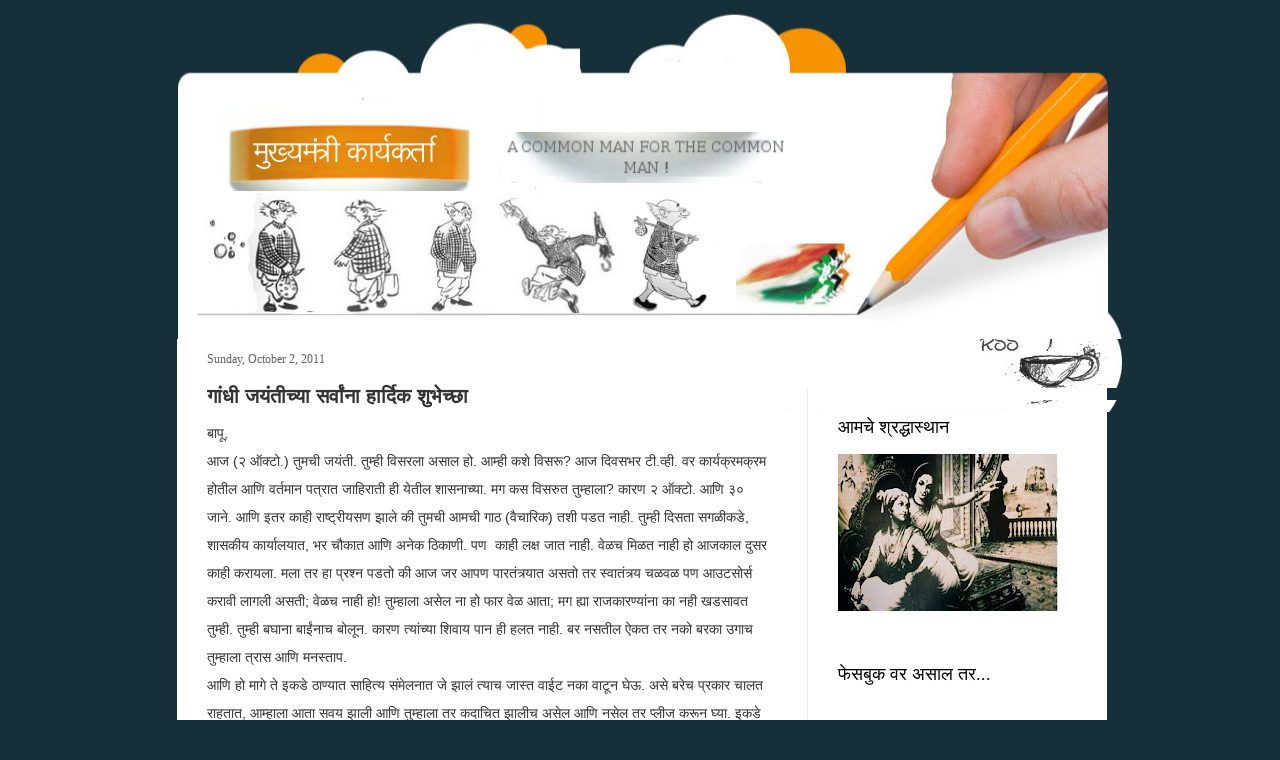

--- FILE ---
content_type: text/html; charset=UTF-8
request_url: http://www.mukhyamantri.com/2011/10/blog-post.html
body_size: 15502
content:
<!DOCTYPE html>
<html dir='ltr' xmlns='http://www.w3.org/1999/xhtml' xmlns:b='http://www.google.com/2005/gml/b' xmlns:data='http://www.google.com/2005/gml/data' xmlns:expr='http://www.google.com/2005/gml/expr'>
<head>
<link href='https://www.blogger.com/static/v1/widgets/2944754296-widget_css_bundle.css' rel='stylesheet' type='text/css'/>
<meta content='btBcr06wPbIERGcvs8glEgFJhLY8JmCmX5zM9TsE-os' name='google-site-verification'/>
<meta content='text/html; charset=UTF-8' http-equiv='Content-Type'/>
<meta content='blogger' name='generator'/>
<link href='http://www.mukhyamantri.com/favicon.ico' rel='icon' type='image/x-icon'/>
<link href='http://www.mukhyamantri.com/2011/10/blog-post.html' rel='canonical'/>
<link rel="alternate" type="application/atom+xml" title="म&#2369;ख&#2381;यम&#2306;त&#2381;र&#2368; ड&#2377;ट क&#2377;म  - Atom" href="http://www.mukhyamantri.com/feeds/posts/default" />
<link rel="alternate" type="application/rss+xml" title="म&#2369;ख&#2381;यम&#2306;त&#2381;र&#2368; ड&#2377;ट क&#2377;म  - RSS" href="http://www.mukhyamantri.com/feeds/posts/default?alt=rss" />
<link rel="service.post" type="application/atom+xml" title="म&#2369;ख&#2381;यम&#2306;त&#2381;र&#2368; ड&#2377;ट क&#2377;म  - Atom" href="https://www.blogger.com/feeds/6962681914478156294/posts/default" />

<link rel="alternate" type="application/atom+xml" title="म&#2369;ख&#2381;यम&#2306;त&#2381;र&#2368; ड&#2377;ट क&#2377;म  - Atom" href="http://www.mukhyamantri.com/feeds/182504083980309067/comments/default" />
<!--Can't find substitution for tag [blog.ieCssRetrofitLinks]-->
<meta content='http://www.mukhyamantri.com/2011/10/blog-post.html' property='og:url'/>
<meta content='गांधी जयंतीच्या सर्वांना हार्दिक शुभेच्छा' property='og:title'/>
<meta content=' बापू, आज ( २ ऑक्टो. ) तुमची जयंती. तुम्ही विसरला असाल हो. आम्ही कशे विसरू? आज दिवसभर टी.व्ही. वर कार्यक्रमक्रम होतील आणि वर्तमान पत्रात जाह...' property='og:description'/>
<title>म&#2369;ख&#2381;यम&#2306;त&#2381;र&#2368; ड&#2377;ट क&#2377;म : ग&#2366;&#2306;ध&#2368; जय&#2306;त&#2368;च&#2381;य&#2366; सर&#2381;व&#2366;&#2306;न&#2366; ह&#2366;र&#2381;द&#2367;क श&#2369;भ&#2375;च&#2381;छ&#2366;</title>
<style id='page-skin-1' type='text/css'><!--
/*
-----------------------------------------------
Blogger Template Style
Name:     Design Blog
Author:   Klodian
URL:      www.deluxetemplates.net
Date:     August 2009
License:  This free Blogger template is licensed under the Creative Commons Attribution 3.0 License, which permits both personal and commercial use.
However, to satisfy the 'attribution' clause of the license, you are required to keep the footer links intact which provides due credit to its authors. For more specific details about the license, you may visit the URL below:
http://creativecommons.org/licenses/by/3.0/
----------------------------------------------- */
#navbar-iframe {
display: none !important;
}
/* Variable definitions
====================
<Variable name="bgcolor" description="Page Background Color"
type="color" default="#fff">
<Variable name="textcolor" description="Text Color"
type="color" default="#333">
<Variable name="linkcolor" description="Link Color"
type="color" default="#58a">
<Variable name="pagetitlecolor" description="Blog Title Color"
type="color" default="#666">
<Variable name="descriptioncolor" description="Blog Description Color"
type="color" default="#999">
<Variable name="titlecolor" description="Post Title Color"
type="color" default="#c60">
<Variable name="bordercolor" description="Border Color"
type="color" default="#ccc">
<Variable name="sidebarcolor" description="Sidebar Title Color"
type="color" default="#999">
<Variable name="sidebartextcolor" description="Sidebar Text Color"
type="color" default="#666">
<Variable name="visitedlinkcolor" description="Visited Link Color"
type="color" default="#999">
<Variable name="bodyfont" description="Text Font"
type="font" default="normal normal 100% Georgia, Serif">
<Variable name="headerfont" description="Sidebar Title Font"
type="font"
default="normal normal 78% 'Trebuchet MS',Trebuchet,Arial,Verdana,Sans-serif">
<Variable name="pagetitlefont" description="Blog Title Font"
type="font"
default="normal normal 200% Georgia, Serif">
<Variable name="descriptionfont" description="Blog Description Font"
type="font"
default="normal normal 78% 'Trebuchet MS', Trebuchet, Arial, Verdana, Sans-serif">
<Variable name="postfooterfont" description="Post Footer Font"
type="font"
default="normal normal 78% 'Trebuchet MS', Trebuchet, Arial, Verdana, Sans-serif">
<Variable name="startSide" description="Side where text starts in blog language"
type="automatic" default="left">
<Variable name="endSide" description="Side where text ends in blog language"
type="automatic" default="right">
*/
/* Use this with templates/template-twocol.html */
body {
-moz-background-clip:border;
-moz-background-inline-policy:continuous;
-moz-background-origin:padding;
background:#163039 none repeat scroll 0 0;
color:#333333;
font-family:Georgia Serif;
font-size:small;
font-size-adjust:none;
font-stretch:normal;
font-style:normal;
font-variant:normal;
font-weight:normal;
line-height:normal;
margin:0;
text-align:center;
}
a:link {
color:#CC6600;
text-decoration:none;
}
a:visited {
color:#CC6600;
text-decoration:none;
}
a:hover {
color:#333333;
text-decoration:underline;
}
a img {
border-width:0;
}
#header-wrapper {
-moz-background-clip:border;
-moz-background-inline-policy:continuous;
-moz-background-origin:padding;
background:transparent url(https://blogger.googleusercontent.com/img/b/R29vZ2xl/AVvXsEgIHIdBw1inag5ee1-jZ32CGbj8Z7_dcZh-xMG4X1_S7SjDMceMS5jESbkPkUBjg3Q0_EXqncsiLM5vG1z2gAu9JetAF4OifkQg6JUTFeMwohgiHjZ9jQahgfjVlcGXXS2JoL3oZtZNH9Ys/s1600/header_bg.jpg) repeat scroll center bottom;
height:383px;
margin:0 auto;
width:1000px;
}
#header-inner {
background-position:center center;
margin-left:auto;
margin-right:auto;
}
#header {
color:#FFFFFF;
margin:5px;
text-align:center;
}
#header h1 {
font-family:arial;
font-size:200%;
font-size-adjust:none;
font-stretch:normal;
font-style:normal;
font-variant:normal;
font-weight:normal;
letter-spacing:-1px;
line-height:normal;
margin:5px 5px 0;
padding:136px 681px 0.25em 97px;
text-transform:none;
}
#header a {
color:#FFFFFF;
text-decoration:none;
}
#header a:hover {
color:#FFFFFF;
}
#header .description {
color:#666666;
float:left;
font-family:tahoma;
font-size:12px;
font-size-adjust:none;
font-stretch:normal;
font-style:normal;
font-variant:normal;
font-weight:normal;
letter-spacing:0;
line-height:normal;
margin:0 5px 5px;
padding:16px 20px 15px 76px;
text-transform:none;
width:240px;
}
#header img {
margin-left:auto;
margin-right:auto;
}
#outer-wrapper {
font-family:Georgia,Serif;
font-size:100%;
font-size-adjust:none;
font-stretch:normal;
font-style:normal;
font-variant:normal;
font-weight:normal;
line-height:normal;
margin:0 auto;
text-align:left;
width:1000px;
}
#main-wrapper {
float:left;
margin-left:30px;
margin-top:-55px;
overflow:hidden;
width:560px;
word-wrap:break-word;
}
#sidebar-wrapper {
border-left:1px solid #EEEEEE;
float:right;
margin-right:19px;
margin-top:-25px;
overflow:hidden;
padding-left:30px;
padding-top:0;
width:250px;
word-wrap:break-word;
}
h2 {
color:#000000;
font-family:georgia;
font-size:18px;
font-size-adjust:none;
font-stretch:normal;
font-style:normal;
font-variant:normal;
font-weight:normal;
line-height:1.4em;
margin:1.5em 0 0.75em;
text-transform:none;
}
h2.date-header {
color:#666666;
font-size:12px;
margin:1.5em 0 2px;
}
.post {
margin:0.5em 0 1.5em;
padding-bottom:1.5em;
}
.post h3 {
color:#CC6600;
font-family:arial;
font-size:20px;
font-weight:bold;
line-height:1.4em;
margin-bottom:5px;
margin-top:15px;
padding:0 0 4px;
}
.post h3 a, .post h3 a:visited, .post h3 strong {
color:#333333;
display:block;
font-weight:bold;
text-decoration:none;
}
.post h3 strong, .post h3 a:hover {
color:#333333;
}
.post-body {
font-family:arial;
font-size:14px;
line-height:1.6em;
margin:0 0 0.75em;
}
.post-body blockquote {
line-height:1.3em;
}
.post-footer {
-moz-background-clip:border;
-moz-background-inline-policy:continuous;
-moz-background-origin:padding;
background:#EEEEEE none repeat scroll 0 0;
border-top:1px solid #F99001;
color:#666666;
font-family:georgia;
font-size:12px;
font-size-adjust:none;
font-stretch:normal;
font-style:italic;
font-variant:normal;
font-weight:normal;
letter-spacing:0.1em;
line-height:1.4em;
margin:0.75em 0;
padding-bottom:5px;
padding-left:10px;
padding-top:4px;
text-transform:none;
}
.comment-link {
margin-left:0.6em;
}
.post img {
border:1px solid #CCCCCC;
padding:1px;
}
.post blockquote {
font-family:georgia;
font-style:italic;
margin:1em 20px;
}
.post blockquote p {
margin:0.75em 0;
}
.comment-author {
}
#comments h4 {
color:#666666;
font-weight:bold;
letter-spacing:0.2em;
line-height:1.4em;
margin:1em 0;
text-transform:none;
}
#comments-block {
line-height:1.6em;
margin:1em 0 1.5em;
}
#comments-block .comment-author {
border:1px solid #EEEEEE;
font-size:15px;
font-weight:normal;
margin-right:20px;
padding:5px;
}
#comments .blogger-comment-icon, .blogger-comment-icon {
-moz-background-clip:border;
-moz-background-inline-policy:continuous;
-moz-background-origin:padding;
background:#EEEEEE none repeat scroll 0 0;
border-color:#EEEEEE;
border-style:solid;
border-width:2px 1px 1px;
line-height:16px;
padding:5px;
}
#comments-block .comment-body {
border-left:1px solid #EEEEEE;
border-right:1px solid #EEEEEE;
margin-left:0;
margin-right:20px;
padding:7px;
}
#comments-block .comment-footer {
border-bottom:1px solid #EEEEEE;
border-left:1px solid #EEEEEE;
border-right:1px solid #EEEEEE;
font-size:11px;
line-height:1.4em;
margin:-0.25em 20px 2em 0;
padding:5px;
text-transform:none;
}
#comments-block .comment-body p {
margin:0 0 0.75em;
}
.deleted-comment {
color:gray;
font-style:italic;
}
#blog-pager-newer-link {
float:left;
}
#blog-pager-older-link {
float:right;
}
#blog-pager {
text-align:center;
}
.feed-links {
clear:both;
line-height:2.5em;
}
.sidebar {
color:#666666;
line-height:1.5em;
}
.sidebar ul {
list-style-image:none;
list-style-position:outside;
list-style-type:none;
margin:0;
padding:0;
}
.sidebar li {
line-height:1.5em;
margin:0;
padding:0 0 0.25em 15px;
text-indent:-15px;
}
.sidebar .widget, .main .widget {
margin:0 0 1.5em;
padding:0 0 1.5em;
}
.main .Blog {
border-bottom-width:0;
}
.profile-img {
border:1px solid #CCCCCC;
float:left;
margin:0 5px 5px 0;
padding:4px;
}
.profile-data {
color:#999999;
font-family:'Trebuchet MS',Trebuchet,Arial,Verdana,Sans-serif;
font-size:78%;
font-size-adjust:none;
font-stretch:normal;
font-style:normal;
font-variant:normal;
font-weight:bold;
letter-spacing:0.1em;
line-height:1.6em;
margin:0;
text-transform:uppercase;
}
.profile-datablock {
margin:0.5em 0;
}
.profile-textblock {
line-height:1.6em;
margin:0.5em 0;
}
.profile-link {
font-family:'Trebuchet MS',Trebuchet,Arial,Verdana,Sans-serif;
font-size:78%;
font-size-adjust:none;
font-stretch:normal;
font-style:normal;
font-variant:normal;
font-weight:normal;
letter-spacing:0.1em;
line-height:normal;
text-transform:uppercase;
}
#content-wrapper {
-moz-background-clip:border;
-moz-background-inline-policy:continuous;
-moz-background-origin:padding;
background:#FFFFFF none repeat scroll 0 0;
margin:0 auto 0 37px;
width:930px;
}
#menu {
height:42px;
margin-top:96px;
overflow:hidden;
padding:0 0 1px 70px;
}
#menu li {
display:inline;
}
#menu img {
float:left;
}
#rss {
height:58px;
margin-left:850px;
position:absolute;
}
#footer {
background-image:url(https://blogger.googleusercontent.com/img/b/R29vZ2xl/AVvXsEiUOzHnC256NG988gDL_FQo1Voq_K4JeF_luS4nA-IExAZkL6-FCzyPLOzIb4xPxt9a-RhIA71EdxdWOScrR4E9shrEURcjTfE7cKMEQiWgbDlA8h76PT8BuVK8E0sPkld1pT4cb9QwIWsh/s1600/footer_bg.jpg);
background-position:left top;
background-repeat:no-repeat;
color:#D8E4E8;
font-family:Tahoma,sans-serif;
font-size:11px;
height:150px;
position:absolute;
width:1000px;
}
#footer p {
font-family:arial;
padding:82px 0 0 63px;
text-align:left;
width:100%;
}
#footer p a {
color:#F69302;
text-decoration:none;
}
#footer p a:visited {
text-decoration:none;
}
#footer p a:hover {
text-decoration:none;
}
#posts {
color:#595959;
float:left;
font-family:Arial,Helvetica,sans-serif;
font-size:11px;
padding:0 44px 0 0;
width:532px;
}
#search {
background-image:url(https://blogger.googleusercontent.com/img/b/R29vZ2xl/AVvXsEjDgdb3IUqpwOXS8_OWAcmAsBh1E9s44hGOfCpUv-TdVqfoZM-yttXZ0rEF4bgrClYgQiKoiRzFk2m-D1D-SWCVkHblnx-0F64iFj0cAM4eMV1X89CG7k8fxV8h32rIyHugsu7VaHZB0Z73/s400/search_bg.jpg);
background-position:left top;
background-repeat:no-repeat;
float:right;
height:13px;
margin:56px 0 0;
width:356px;
}
#search input {
border:0 none;
color:#595959;
float:left;
font-family:Arial,Helvetica,sans-serif;
font-size:12px;
height:20px;
line-height:15px;
margin:50px 0 0 69px;
padding:3px 0 0 5px;
width:169px;
}
#search a {
display:block;
float:left;
margin:50px 0 0 2px;
}

--></style>
<!-- iconj.com dynamic favicon code -->
<link href='http://jijau.com/sites/all/themes/zeropoint/favicon.ico?user=manature' rel='shortcut icon' type='image/x-icon'/>
<link href='http://jijau.com/sites/all/themes/zeropoint/favicon.ico?user=manature' rel='icon' type='image/gif'/>
<!-- end of iconj.com dynamic favicon code -->
<link href='https://www.blogger.com/dyn-css/authorization.css?targetBlogID=6962681914478156294&amp;zx=39f59711-ab8e-4092-9f1e-22087338a851' media='none' onload='if(media!=&#39;all&#39;)media=&#39;all&#39;' rel='stylesheet'/><noscript><link href='https://www.blogger.com/dyn-css/authorization.css?targetBlogID=6962681914478156294&amp;zx=39f59711-ab8e-4092-9f1e-22087338a851' rel='stylesheet'/></noscript>
<meta name='google-adsense-platform-account' content='ca-host-pub-1556223355139109'/>
<meta name='google-adsense-platform-domain' content='blogspot.com'/>

<!-- data-ad-client=ca-pub-4230378860331733 -->

</head>
<meta content='btBcr06wPbIERGcvs8glEgFJhLY8JmCmX5zM9TsE-os' name='google-site-verification'/>
<body>
<div class='navbar section' id='navbar'><div class='widget Navbar' data-version='1' id='Navbar1'><script type="text/javascript">
    function setAttributeOnload(object, attribute, val) {
      if(window.addEventListener) {
        window.addEventListener('load',
          function(){ object[attribute] = val; }, false);
      } else {
        window.attachEvent('onload', function(){ object[attribute] = val; });
      }
    }
  </script>
<div id="navbar-iframe-container"></div>
<script type="text/javascript" src="https://apis.google.com/js/platform.js"></script>
<script type="text/javascript">
      gapi.load("gapi.iframes:gapi.iframes.style.bubble", function() {
        if (gapi.iframes && gapi.iframes.getContext) {
          gapi.iframes.getContext().openChild({
              url: 'https://www.blogger.com/navbar/6962681914478156294?po\x3d182504083980309067\x26origin\x3dhttp://www.mukhyamantri.com',
              where: document.getElementById("navbar-iframe-container"),
              id: "navbar-iframe"
          });
        }
      });
    </script><script type="text/javascript">
(function() {
var script = document.createElement('script');
script.type = 'text/javascript';
script.src = '//pagead2.googlesyndication.com/pagead/js/google_top_exp.js';
var head = document.getElementsByTagName('head')[0];
if (head) {
head.appendChild(script);
}})();
</script>
</div></div>
<div id='outer-wrapper'><div id='wrap2'>
<!-- skip links for text browsers -->
<span id='skiplinks' style='display:none;'>
<a href='#main'>skip to main </a> |
      <a href='#sidebar'>skip to sidebar</a>
</span>
<div id='header-wrapper'>
<div class='header section' id='header'><div class='widget Header' data-version='1' id='Header1'>
<div id='header-inner'>
<a href='http://www.mukhyamantri.com/' style='display: block'>
<img alt='मुख्यमंत्री डॉट कॉम ' height='334px; ' id='Header1_headerimg' src='https://blogger.googleusercontent.com/img/b/R29vZ2xl/AVvXsEh2GXw5gmK_5FV748QMIX6DuDrTXQyY-cjUNrikfd2NuS_fzBVJDExwEDTpyZant93nXXmkNCcLDECGkPG95L9P89xDCnzkrs4hPDpoFqdGiYkXF-kLa7QwYNq0cz5e6dNmC_XESr_Y5VrD/s1000-r/mukhyamantri_header_bg_bak.png' style='display: block' width='987px; '/>
</a>
</div>
</div></div>
<!--<ul id='menu'> <li><a Title='Home' expr:href='data:blog.homepageUrl' title='Home'><img alt='' height='42' src='https://blogger.googleusercontent.com/img/b/R29vZ2xl/AVvXsEiuM3WqRJkGcQoJA3JQAb1MXkRded3sTSyfmXsahOovaxfXcf9OUZgBdXl6S4ky3dyK_USVD4OYNUhzIU4yZeiIuYiOH3W7clV2SqTKncMMCI8GDx5zcekpFwPQAOKWB-EYF9AqcTlX1yBY/s400/but1.gif' width='64'/></a></li> <li><a href='#' title='About me'><img alt='' height='42' src='https://blogger.googleusercontent.com/img/b/R29vZ2xl/AVvXsEg24EBEOwRHoJMC2KyuQSx0mRdCt1lM0acJzlAhSDMAsRYck1478UxhQpNV_3Y_ONLd08GWIQOFYfL9QCaAWY1Ou0WmA4x9eJeXvUIxh6hsUJl0O4Tne1kV8HHuZo49NzKyZkX8uRKOWXhm/s400/but2.gif' width='108'/></a></li> <li><a href='mailto:#' title='Contacts'><img alt='' height='42' src='https://blogger.googleusercontent.com/img/b/R29vZ2xl/AVvXsEj1yUTx3oNlcqg4UVpHYmkVMsb4uJcz1AW8831tbFZMqKaSbqekKkjX-m8aBOAdFVcRlUL3hX2wshahN2qrIVz1G9fDe3xm9iWssvHUSP0OhxrllQEyG8VDKrnQs0zIO1en5BxXs1h6J-2G/s400/but6.gif' width='93'/></a></li> </ul> -->
<div id='rss'>
<a href='http://www.mukhyamantri.com/feeds/posts/default'>
<img alt='Post Rss' height='51' src='https://blogger.googleusercontent.com/img/b/R29vZ2xl/AVvXsEgMbDsNn-C_UIGZs0npEUsJ9BHWRIt-PML3JYeXRNLjxAySHw_Gs2tg_DGCDLMCjdXZ0K84CThTtfR-dBWaIG5HSiHTFogPZ7iBX9bDCcqeyFf1frb9yM8Bt2T2KtWm1cFHg-mJWPPHuRbj/s400/spacer.gif' width='103'/></a>
</div>
<div id='search'></div>
</div>
<div id='content-wrapper'>
<div id='crosscol-wrapper' style='text-align:center'>
<div class='crosscol no-items section' id='crosscol'></div>
</div>
<div id='main-wrapper'>
<div class='main section' id='main'><div class='widget Blog' data-version='1' id='Blog1'>
<div class='blog-posts hfeed'>
<!--Can't find substitution for tag [defaultAdStart]-->
<h2 class='date-header'>Sunday, October 2, 2011</h2>
<div class='post hentry'>
<a name='182504083980309067'></a>
<h3 class='post-title entry-title'>
<a href='http://www.mukhyamantri.com/2011/10/blog-post.html'>ग&#2366;&#2306;ध&#2368; जय&#2306;त&#2368;च&#2381;य&#2366; सर&#2381;व&#2366;&#2306;न&#2366; ह&#2366;र&#2381;द&#2367;क श&#2369;भ&#2375;च&#2381;छ&#2366;</a>
</h3>
<div class='post-header-line-1'></div>
<div class='post-body entry-content'>
<div dir="ltr" style="text-align: left;" trbidi="on">
<span class="Apple-style-span" style="font-family: Arial, Helvetica, sans-serif; line-height: 28px;"><span class="Apple-style-span" style="background-color: white; color: #333333; font-family: arial; font-size: 14px; line-height: 22px;">ब&#2366;प&#2370;,<br />आज (</span><span class="Apple-style-span" style="background-color: white; color: #333333; font-family: arial; font-size: 14px; line-height: 22px;">२ ऑक&#2381;ट&#2379;.</span><span class="Apple-style-span" style="background-color: white; color: #333333; font-family: arial; font-size: 14px; line-height: 22px;">) त&#2369;मच&#2368; जय&#2306;त&#2368;. त&#2369;म&#2381;ह&#2368; व&#2367;सरल&#2366; अस&#2366;ल ह&#2379;. आम&#2381;ह&#2368; कश&#2375; व&#2367;सर&#2370;? आज द&#2367;वसभर ट&#2368;.व&#2381;ह&#2368;. वर क&#2366;र&#2381;यक&#2381;रमक&#2381;रम ह&#2379;त&#2368;ल आण&#2367; वर&#2381;तम&#2366;न पत&#2381;र&#2366;त ज&#2366;ह&#2367;र&#2366;त&#2368; ह&#2368; य&#2375;त&#2368;ल श&#2366;सन&#2366;च&#2381;य&#2366;. मग कस व&#2367;सर&#2369;त त&#2369;म&#2381;ह&#2366;ल&#2366;? क&#2366;रण २ ऑक&#2381;ट&#2379;. आण&#2367; ३० ज&#2366;न&#2375;. आण&#2367; इतर क&#2366;ह&#2368; र&#2366;ष&#2381;ट&#2381;र&#2368;यसण झ&#2366;ल&#2375; क&#2368; त&#2369;मच&#2368; आमच&#2368; ग&#2366;ठ (व&#2376;च&#2366;र&#2367;क) तश&#2368; पडत न&#2366;ह&#2368;. त&#2369;म&#2381;ह&#2368; द&#2367;सत&#2366; सगळ&#2368;कड&#2375;, श&#2366;सक&#2368;य क&#2366;र&#2381;य&#2366;लय&#2366;त, भर च&#2380;क&#2366;त आण&#2367; अन&#2375;क ठ&#2367;क&#2366;ण&#2368;. पण&nbsp; क&#2366;ह&#2368; लक&#2381;ष ज&#2366;त न&#2366;ह&#2368;. व&#2375;ळच म&#2367;ळत न&#2366;ह&#2368; ह&#2379; आजक&#2366;ल द&#2369;सर क&#2366;ह&#2368; कर&#2366;यल&#2366;. मल&#2366; तर ह&#2366; प&#2381;रश&#2381;न पडत&#2379; क&#2368; आज जर आपण प&#2366;रत&#2306;त&#2381;र&#2381;य&#2366;त असत&#2379; तर स&#2381;व&#2366;त&#2306;त&#2381;र&#2381;य चळवळ पण आउटस&#2379;र&#2381;स कर&#2366;व&#2368; ल&#2366;गल&#2368; असत&#2368;; व&#2375;ळच न&#2366;ह&#2368; ह&#2379;! त&#2369;म&#2381;ह&#2366;ल&#2366; अस&#2375;ल न&#2366; ह&#2379; फ&#2366;र व&#2375;ळ आत&#2366;; मग ह&#2381;य&#2366; र&#2366;जक&#2366;रण&#2381;य&#2366;&#2306;न&#2366; क&#2366; नह&#2368; खडस&#2366;वत त&#2369;म&#2381;ह&#2368;. त&#2369;म&#2381;ह&#2368; बघ&#2366;न&#2366; ब&#2366;ई&#2306;न&#2366;च ब&#2379;ल&#2370;न. क&#2366;रण त&#2381;य&#2366;&#2306;च&#2381;य&#2366; श&#2367;व&#2366;य प&#2366;न ह&#2368; हलत न&#2366;ह&#2368;. बर नसत&#2368;ल ऐकत तर नक&#2379; बरक&#2366; उग&#2366;च त&#2369;म&#2381;ह&#2366;ल&#2366; त&#2381;र&#2366;स आण&#2367; मनस&#2381;त&#2366;प.<br />आण&#2367; ह&#2379; म&#2366;ग&#2375; त&#2375; इकड&#2375; ठ&#2366;ण&#2381;य&#2366;त स&#2366;ह&#2367;त&#2381;य स&#2306;म&#2375;लन&#2366;त ज&#2375; झ&#2366;ल&#2306; त&#2381;य&#2366;च ज&#2366;स&#2381;त व&#2366;ईट नक&#2366; व&#2366;ट&#2370;न घ&#2375;ऊ. अस&#2375; बर&#2375;च प&#2381;रक&#2366;र च&#2366;लत र&#2366;हत&#2366;त, आम&#2381;ह&#2366;ल&#2366; आत&#2366; सवय झ&#2366;ल&#2368; आण&#2367; त&#2369;म&#2381;ह&#2366;ल&#2366; तर कद&#2366;च&#2367;त झ&#2366;ल&#2368;च अस&#2375;ल आण&#2367; नस&#2375;ल तर प&#2381;ल&#2368;ज कर&#2370;न घ&#2381;य&#2366;. इकड&#2375; क&#2366;ह&#2368; प&#2367;&#2306;पळ&#2366;वर बसल&#2375;ल&#2375; म&#2369;&#2306;ज&#2375; आह&#2375;त, स&#2306;ध&#2368; आल&#2368; क&#2368; टप&#2366;-टप&#2366; उड&#2381;य&#2366; म&#2366;रत&#2366;त. अस&#2379;. त&#2369;म&#2381;ह&#2368; नक&#2366; ज&#2366;स&#2381;त मन&#2366;ल&#2366; ल&#2366;व&#2370;न घ&#2375;ऊ. क&#2366;रण त&#2369;म&#2381;ह&#2366;ल&#2366; ज&#2375; जवळच म&#2381;हणत&#2366;त त&#2375;च त&#2369;मच&#2381;य&#2366; व&#2367;च&#2366;र&#2366;&#2306;न&#2368; च&#2366;लत न&#2366;ह&#2368;त तर उगच द&#2369;सऱ&#2381;य&#2366;&#2306;वर र&#2366;ग कर&#2370;न क&#2366;य फ&#2366;यद&#2366;.<br />त&#2369;म&#2381;ह&#2366;ल&#2366; एक स&#2366;&#2306;ग&#2370; क&#2366; त&#2369;मच त&#2381;य&#2366;तल&#2368; त&#2381;य&#2366;त बर आह&#2375;, श&#2367;व&#2366;ज&#2368; मह&#2366;र&#2366;ज आण&#2367; ब&#2366;ब&#2366;स&#2366;ह&#2375;ब य&#2366;च&#2306; तर फ&#2366;रच अवघड ह&#2379;व&#2370;न बसलय. आध&#2368; व&#2366;ट&#2366;यच&#2366; य&#2366; ल&#2379;क&#2366;&#2306;च&#2381;य&#2366; म&#2366;ग&#2375; एक ज&#2366;त क&#2367;&#2306;व&#2366; सम&#2366;ज तर&#2368; आह&#2375; त&#2369;मच&#2381;य&#2366; म&#2366;ग&#2375; क&#2369;ण&#2368;च न&#2366;ह&#2368;. कसतर&#2368;च व&#2366;ट&#2366;यच. पण त&#2375;च फ&#2366;र छ&#2366;न आह&#2375;, क&#2366;रण ह&#2375; म&#2366;ग&#2375; असल&#2375;ल&#2375; कध&#2368; पळ&#2370;न ज&#2366;त&#2368;ल आण&#2367; कश&#2366;स&#2366;ठ&#2368; त&#2370;मच&#2366; उपय&#2379;ग करत&#2368;ल य&#2366;च&#2366; त&#2369;म&#2381;ह&#2368; अ&#2306;द&#2366;ज ह&#2368; ल&#2366;व&#2370; शकण&#2366;र न&#2366;ह&#2368;त, आण&#2367; म&#2368; जर स&#2366;&#2306;ग&#2367;तल&#2306; तर त&#2369;म&#2381;ह&#2368; म&#2381;हण&#2366;ल अशक&#2381;य आह&#2375;! ज&#2366;ऊ द&#2381;य&#2366; म&#2381;हण&#2370;न न&#2366; स&#2366;&#2306;ग&#2367;तल&#2375;ल&#2375;च बर&#2375;. तस त&#2369;म&#2381;ह&#2366;ल&#2366; य&#2366;च&#2366; अन&#2369;भव आह&#2375;च क&#2366;रण त&#2369;मच&#2381;य&#2366; व&#2367;च&#2366;र&#2366;&#2306;श&#2368; ब&#2366;&#2306;ध&#2367;लक&#2368; स&#2366;&#2306;गण&#2366;र&#2375; ल&#2379;क आण&#2367; पक&#2381;ष कध&#2368;च ग&#2366;यब झ&#2366;ल&#2375;त त&#2369;मच&#2381;य&#2366; म&#2366;ग&#2370;न.<br />अस&#2379;. अज&#2370;न ह&#2368; बर&#2375;च ल&#2379;क त&#2369;म&#2381;ह&#2366;ल&#2366; आठवत&#2366;त, व&#2375;ळ नसल&#2366; तर&#2368;. कध&#2368; कध&#2368; सगळ&#2381;य&#2366;&#2306;न&#2366;च व&#2366;टत&#2375; ग&#2366;&#2306;ध&#2368;च&#2381;य&#2366; म&#2366;र&#2381;ग&#2366;न&#2375; द&#2375;श ग&#2375;ल&#2366; असत&#2366; तर आत&#2366;पर&#2381;य&#2306;त स&#2369;र&#2366;ज&#2381;य म&#2367;ळ&#2366;ल&#2375; असत&#2375;. पण आत&#2366; जर&#2366; म&#2366;र&#2381;ग बदलल&#2366; आह&#2375;. आज न&#2366; उदय&#2366; त&#2369;मच&#2381;य&#2366;च म&#2366;र&#2381;ग&#2366;च म&#2379;ड&#2368;फ&#2367;क&#2375;षण आम&#2381;ह&#2366;ल&#2366; स&#2369;र&#2366;ज&#2381;य&#2366;कड&#2375; ज&#2366;यल&#2366; व&#2366;पर&#2366;व ल&#2366;ग&#2375;लच.क&#2366;रण कद&#2366;च&#2367;त त&#2369;मच&#2375;च व&#2367;च&#2366;र अस&#2375; उरल&#2375;त ज&#2375;थ&#2375; क&#2373;प&#2368;ट&#2381;य&#2366;ल&#2367;स&#2381;ट, कम&#2381;य&#2369;न&#2367;स&#2381;ट, स&#2379;शल&#2367;स&#2381;ट आण&#2367; इतर सगळ&#2375; प&#2381;रव&#2366;ह नतमस&#2381;तक ह&#2379;त&#2366;त.आण&#2367; म&#2381;हण&#2370;नच व&#2367;श&#2381;व&#2366;स व&#2366;टत&#2379; कध&#2368; न&#2366; कध&#2368; प&#2369;न&#2381;ह&#2366; त&#2369;म&#2381;ह&#2368; स&#2366;&#2306;ग&#2367;तल&#2375;ल&#2381;य&#2366; म&#2366;र&#2381;ग&#2366;न&#2375; च&#2366;ल&#2370;न नक&#2381;क&#2368; स&#2369;र&#2366;ज&#2381;य य&#2375;ईल; अस&#2366; आश&#2366;व&#2366;द आह&#2375; आण&#2367; ह&#2366; आश&#2366;व&#2366;द खर&#2366; ठर&#2366;व&#2366; य&#2366;स&#2366;ठ&#2368; त&#2369;मच&#2381;य&#2366;कड&#2375; प&#2381;र&#2366;र&#2381;थन&#2366;.<br />ब&#2366;प&#2370;, ल&#2379;क घ&#2366;ई गडबड&#2368;त व&#2367;सरत&#2368;ल ह&#2368; थ&#2379;ड&#2306;&nbsp;<span></span>कध&#2368; त&#2369;म&#2381;ह&#2366;ल&#2366; पण अस नव&#2381;ह&#2375; क&#2368; त&#2369;मच&#2306; कर&#2381;त&#2369;त&#2381;व व&#2366;य&#2366; ग&#2375;ल, अस नव&#2381;ह&#2375; क&#2368; आम&#2381;ह&#2368; कध&#2368;च त&#2369;म&#2381;ह&#2366;ल&#2366; आठवण&#2366;र न&#2366;ह&#2368;त. य&#2375;त&#2375; कध&#2368; कध&#2368; न&#2367;र&#2366;श&#2366;, ज&#2366;त&#2379; आम&#2381;ह&#2368; च&#2369;क&#2368;च&#2381;य&#2366; आण&#2367; स&#2379;प&#2381;य&#2366; म&#2366;र&#2381;ग&#2366;न&#2375;. पण प&#2381;रयत&#2381;न च&#2366;ल&#2370; आह&#2375;त. य&#2366; न&#2366; त&#2381;य&#2366; म&#2366;र&#2381;ग&#2366;न&#2375; त&#2369;मच&#2381;य&#2366; स&#2381;वप&#2381;न&#2366;त&#2368;ल स&#2369;र&#2366;ज&#2381;य न&#2367;र&#2381;म&#2366;ण करण&#2381;य&#2366;स&#2366;ठ&#2368; आम&#2381;ह&#2368; कट&#2367;बद&#2381;ध आह&#2379;त.<br />त&#2369;म&#2381;ह&#2366;ल&#2366; आण&#2367; त&#2369;मच&#2381;य&#2366; कर&#2381;त&#2369;त&#2381;व&#2366;ल&#2366; आम&#2381;ह&#2366; सर&#2381;व&#2366;&#2306;च&#2366; प&#2381;रण&#2366;म.</span></span><br />
<span class="Apple-style-span" style="font-family: Arial, Helvetica, sans-serif; line-height: 28px;"><span class="Apple-style-span" style="background-color: white; color: #333333; font-family: arial; font-size: 14px; line-height: 22px;"><br /></span></span><br />
<span class="Apple-style-span" style="background-color: white; font-size: 14px; line-height: 22px;"><span class="Apple-style-span" style="color: #333333; font-family: arial;">ग&#2366;&#2306;ध&#2368; जय&#2306;त&#2368;च&#2381;य&#2366; सर&#2381;व&#2366;&#2306;न&#2366; ह&#2366;र&#2381;द&#2367;क श&#2369;भ&#2375;च&#2381;छ&#2366;.</span></span></div>
<div style='clear: both;'></div>
</div>
<div class='post-footer'>
<div class='post-footer-line post-footer-line-1'><span class='post-author vcard'>
य&#2366;&#2306;न&#2368; प&#2379;स&#2381;ट क&#2375;ल&#2375;
<span class='fn'>प&#2381;रक&#2366;श ब&#2366;. प&#2367;&#2306;पळ&#2375;</span>
</span>
<span class='post-timestamp'>
व&#2375;ळ
<a class='timestamp-link' href='http://www.mukhyamantri.com/2011/10/blog-post.html' rel='bookmark' title='permanent link'><abbr class='published' title='2011-10-02T06:17:00-07:00'>6:17&#8239;AM</abbr></a>
</span>
<span class='post-comment-link'>
</span>
<span class='post-icons'>
<span class='item-control blog-admin pid-863517134'>
<a href='https://www.blogger.com/post-edit.g?blogID=6962681914478156294&postID=182504083980309067&from=pencil' title='Edit Post'>
<img alt='' class='icon-action' height='18' src='https://resources.blogblog.com/img/icon18_edit_allbkg.gif' width='18'/>
</a>
</span>
</span>
</div>
<div class='post-footer-line post-footer-line-2'><span class='post-labels'>
व&#2367;षय
<a href='http://www.mukhyamantri.com/search/label/bhashan' rel='tag'>bhashan</a>,
<a href='http://www.mukhyamantri.com/search/label/gandhi' rel='tag'>gandhi</a>,
<a href='http://www.mukhyamantri.com/search/label/jayanti' rel='tag'>jayanti</a>,
<a href='http://www.mukhyamantri.com/search/label/mahatma' rel='tag'>mahatma</a>
</span>
</div>
<div class='post-footer-line post-footer-line-3'></div>
</div>
</div>
<div class='comments' id='comments'>
<a name='comments'></a>
<h4>No comments:</h4>
<div id='Blog1_comments-block-wrapper'>
<dl class='avatar-comment-indent' id='comments-block'>
</dl>
</div>
<p class='comment-footer'>
<div class='comment-form'>
<a name='comment-form'></a>
<h4 id='comment-post-message'>Post a Comment</h4>
<p>
</p>
<a href='https://www.blogger.com/comment/frame/6962681914478156294?po=182504083980309067&hl=en&saa=85391&origin=http://www.mukhyamantri.com' id='comment-editor-src'></a>
<iframe allowtransparency='true' class='blogger-iframe-colorize blogger-comment-from-post' frameborder='0' height='410px' id='comment-editor' name='comment-editor' src='' width='100%'></iframe>
<script src='https://www.blogger.com/static/v1/jsbin/2830521187-comment_from_post_iframe.js' type='text/javascript'></script>
<script type='text/javascript'>
      BLOG_CMT_createIframe('https://www.blogger.com/rpc_relay.html');
    </script>
</div>
</p>
</div>
<!--Can't find substitution for tag [defaultAdEnd]-->
<div class='inline-ad'>
</div>
<!--Can't find substitution for tag [adStart]-->
<!--Can't find substitution for tag [adEnd]-->
</div>
<div class='blog-pager' id='blog-pager'>
<span id='blog-pager-newer-link'>
<a class='blog-pager-newer-link' href='http://www.mukhyamantri.com/2011/10/blog-post_23.html' id='Blog1_blog-pager-newer-link' title='Newer Post'>Newer Post</a>
</span>
<span id='blog-pager-older-link'>
<a class='blog-pager-older-link' href='http://www.mukhyamantri.com/2011/09/blog-post_28.html' id='Blog1_blog-pager-older-link' title='Older Post'>Older Post</a>
</span>
<a class='home-link' href='http://www.mukhyamantri.com/'>Home</a>
</div>
<div class='clear'></div>
</div></div>
</div>
<div id='sidebar-wrapper'>
<div class='sidebar section' id='sidebar'><div class='widget Image' data-version='1' id='Image1'>
<h2>आमच&#2375; श&#2381;रद&#2381;ध&#2366;स&#2381;थ&#2366;न</h2>
<div class='widget-content'>
<a href='http://www.jijau.com'>
<img alt='आमचे श्रद्धास्थान' height='157' id='Image1_img' src='https://blogger.googleusercontent.com/img/b/R29vZ2xl/AVvXsEjNyN2AHwK8FqhByB_MkHExR1pZp3KXgNW2Twh3hznQTMDZdDVutf21zYGVVwItSl8sXTXQpdAbdKt4ct3v6Ma8r93XFrgXcrsq-pXyC2hksxoJs6pjBaKD2C2soUXW_xg8FzzIOuKIWWaZ/s220/4089827_f520.jpg' width='220'/>
</a>
<br/>
</div>
<div class='clear'></div>
</div><div class='widget HTML' data-version='1' id='HTML5'>
<h2 class='title'>फ&#2375;सब&#2369;क वर अस&#2366;ल तर...</h2>
<div class='widget-content'>
<script src="http://connect.facebook.net/en_US/all.js#xfbml=1"></script><fb:like href="http://mukhyamantri.blogspot.com/" show_faces="true" width="450" font="arial"></fb:like>
</div>
<div class='clear'></div>
</div><div class='widget PopularPosts' data-version='1' id='PopularPosts1'>
<h2>ल&#2379;कप&#2381;र&#2367;य प&#2379;स&#2381;ट</h2>
<div class='widget-content popular-posts'>
<ul>
<li>
<a href='http://www.mukhyamantri.com/2012/07/blog-post.html'>हव&#2366;म&#2366;न अ&#2306;द&#2366;ज : प&#2366;ऊस पड&#2375;ल क&#2366;य? क&#2369;ठ&#2375; पड&#2375;ल आण&#2367; क&#2367;त&#2368; पड&#2375;ल?</a>
</li>
<li>
<a href='http://www.mukhyamantri.com/2010/04/blog-post_11.html'>द&#2379;न प&#2381;रत&#2381;य&#2375;क मर&#2366;ठ&#2368; मन&#2366;ल&#2366; भ&#2367;डत&#2368;ल अश&#2366; कव&#2367;त&#2366;</a>
</li>
<li>
<a href='http://www.mukhyamantri.com/2008/10/ekdam-garma-garam-rajkiya-charcha.html'>Ekdam garma garam Rajkiya charcha ...</a>
</li>
<li>
<a href='http://www.mukhyamantri.com/2018/03/blog-post.html'>अश&#2368;ह&#2368; व&#2377;लप&#2375;पर अस&#2366;व&#2368;त</a>
</li>
<li>
<a href='http://www.mukhyamantri.com/2015/10/blog-post_9.html'>म&#2369;ख&#2381;यम&#2306;त&#2381;र&#2368; व&#2376;द&#2381;यक&#2368;य सह&#2366;यत&#2366; न&#2367;ध&#2368;</a>
</li>
<li>
<a href='http://www.mukhyamantri.com/2017/12/blog-post_26.html'>द&#2369;र&#2381;म&#2367;ळ मर&#2366;ठ&#2368; प&#2369;स&#2381;तक&#2375; - क&#2366;द&#2306;बऱ&#2381;य&#2366; - कथ&#2366; - इत&#2367;ह&#2366;स - शब&#2381;दक&#2379;श - फ&#2381;र&#2368; ड&#2366;उनल&#2379;ड - 1</a>
</li>
<li>
<a href='http://www.mukhyamantri.com/2020/05/blog-post.html'>४००  त&#2375; ५०० वर&#2381;ष&#2366;&#2306;त उभ&#2368; र&#2366;ह&#2367;ल&#2375;ल&#2368; स&#2306;स&#2381;क&#2371;त&#2368; आपल&#2368; खर&#2368; स&#2306;स&#2381;क&#2371;त&#2368; - मह&#2366;र&#2366;ष&#2381;ट&#2381;र द&#2367;न २०२०</a>
</li>
<li>
<a href='http://www.mukhyamantri.com/2019/03/blog-post.html'>इल&#2375;क&#2381;शन आल&#2375;ल&#2375; आह&#2375;</a>
</li>
<li>
<a href='http://www.mukhyamantri.com/2010/10/blog-post_23.html'>म&#2369;ख&#2381;यम&#2306;त&#2381;र&#2368; क&#2366;र&#2381;यकर&#2381;त&#2366; ल&#2366; य&#2366; व&#2367;षय&#2366;स&#2306;ब&#2306;ध&#2368; ल&#2379;क&#2366;&#2306;न&#2368; भ&#2375;ट द&#2367;ल&#2368;</a>
</li>
<li>
<a href='http://www.mukhyamantri.com/2018/11/blog-post.html'>मर&#2366;ठ&#2366; आरक&#2381;षण द&#2375;श&#2366;स&#2366;ठ&#2368; आण&#2367; र&#2366;ज&#2381;य&#2366;स&#2366;ठ&#2368; ह&#2367;तक&#2366;रक ! कस&#2306; ? एक अ&#2305;गल. </a>
</li>
</ul>
<div class='clear'></div>
</div>
</div><div class='widget HTML' data-version='1' id='HTML8'>
<h2 class='title'>ई-म&#2375;ल न&#2375; सबस&#2381;क&#2381;र&#2366;ईब व&#2381;ह&#2366;</h2>
<div class='widget-content'>
<form style="border:1px solid #ccc;padding:3px;text-align:center;" action="http://feedburner.google.com/fb/a/mailverify" method="post" target="popupwindow" onsubmit="window.open('http://feedburner.google.com/fb/a/mailverify?uri=blogspot/JpuJj', 'popupwindow', 'scrollbars=yes,width=550,height=520');return true"><p>Enter your email address:</p><p><input type="text" style="width:140px" name="email"/></p><input type="hidden" value="blogspot/JpuJj" name="uri"/><input type="hidden" name="loc" value="en_US"/><input type="submit" value="Subscribe" /><p>Delivered by <a href="http://feedburner.google.com" target="_blank">FeedBurner</a></p></form>
</div>
<div class='clear'></div>
</div><div class='widget Image' data-version='1' id='Image2'>
<h2>मह&#2366;र&#2366;ष&#2381;ट&#2381;र&#2366;न&#2375; क&#2375;ल&#2375;ल&#2375; क&#2380;त&#2369;क</h2>
<div class='widget-content'>
<a href='http://mukhyamantri.blogspot.com'>
<img alt='महाराष्ट्राने केलेले कौतुक' height='220' id='Image2_img' src='https://blogger.googleusercontent.com/img/b/R29vZ2xl/AVvXsEgTT-EPWd3WBIPIxZYnG7i0HPXg5rIQ7ChuSOf8rZ_6Whb6tPSm2r0FRasVe2KQ6CvPd2pvd9alaZ1beI-Z_AEeS8eobAqP08UpJO44GZTdqrEOSa5WemAP8bYP2j8CkEP9AMsUREs0wGOT/s220/Star-majha+certificate.jpg' width='160'/>
</a>
<br/>
</div>
<div class='clear'></div>
</div><div class='widget LinkList' data-version='1' id='LinkList1'>
<h2>आमच&#2368; आवड [नक&#2381;क&#2368; व&#2366;च&#2366;व&#2375; अस&#2375;]</h2>
<div class='widget-content'>
<ul>
<li><a href='http://www.jijau.com/'>ज&#2367;ज&#2366;ऊ.क&#2377;म</a></li>
<li><a href='http://marathimaya.blogspot.com/'>मर&#2366;ठ&#2368; म&#2366;य&#2366;</a></li>
<li><a href='http://pimpalepatil.blogspot.com/'>स&#2379;शल आण&#2367; ट&#2375;क&#2381;न&#2368;कल ब&#2381;ल&#2377;ग</a></li>
</ul>
<div class='clear'></div>
</div>
</div><div class='widget BlogArchive' data-version='1' id='BlogArchive1'>
<h2>इतर ल&#2375;ख</h2>
<div class='widget-content'>
<div id='ArchiveList'>
<div id='BlogArchive1_ArchiveList'>
<ul class='hierarchy'>
<li class='archivedate collapsed'>
<a class='toggle' href='javascript:void(0)'>
<span class='zippy'>

        &#9658;&#160;
      
</span>
</a>
<a class='post-count-link' href='http://www.mukhyamantri.com/2024/'>
2024
</a>
<span class='post-count' dir='ltr'>(1)</span>
<ul class='hierarchy'>
<li class='archivedate collapsed'>
<a class='toggle' href='javascript:void(0)'>
<span class='zippy'>

        &#9658;&#160;
      
</span>
</a>
<a class='post-count-link' href='http://www.mukhyamantri.com/2024/04/'>
April
</a>
<span class='post-count' dir='ltr'>(1)</span>
</li>
</ul>
</li>
</ul>
<ul class='hierarchy'>
<li class='archivedate collapsed'>
<a class='toggle' href='javascript:void(0)'>
<span class='zippy'>

        &#9658;&#160;
      
</span>
</a>
<a class='post-count-link' href='http://www.mukhyamantri.com/2022/'>
2022
</a>
<span class='post-count' dir='ltr'>(6)</span>
<ul class='hierarchy'>
<li class='archivedate collapsed'>
<a class='toggle' href='javascript:void(0)'>
<span class='zippy'>

        &#9658;&#160;
      
</span>
</a>
<a class='post-count-link' href='http://www.mukhyamantri.com/2022/09/'>
September
</a>
<span class='post-count' dir='ltr'>(1)</span>
</li>
</ul>
<ul class='hierarchy'>
<li class='archivedate collapsed'>
<a class='toggle' href='javascript:void(0)'>
<span class='zippy'>

        &#9658;&#160;
      
</span>
</a>
<a class='post-count-link' href='http://www.mukhyamantri.com/2022/06/'>
June
</a>
<span class='post-count' dir='ltr'>(1)</span>
</li>
</ul>
<ul class='hierarchy'>
<li class='archivedate collapsed'>
<a class='toggle' href='javascript:void(0)'>
<span class='zippy'>

        &#9658;&#160;
      
</span>
</a>
<a class='post-count-link' href='http://www.mukhyamantri.com/2022/04/'>
April
</a>
<span class='post-count' dir='ltr'>(3)</span>
</li>
</ul>
<ul class='hierarchy'>
<li class='archivedate collapsed'>
<a class='toggle' href='javascript:void(0)'>
<span class='zippy'>

        &#9658;&#160;
      
</span>
</a>
<a class='post-count-link' href='http://www.mukhyamantri.com/2022/03/'>
March
</a>
<span class='post-count' dir='ltr'>(1)</span>
</li>
</ul>
</li>
</ul>
<ul class='hierarchy'>
<li class='archivedate collapsed'>
<a class='toggle' href='javascript:void(0)'>
<span class='zippy'>

        &#9658;&#160;
      
</span>
</a>
<a class='post-count-link' href='http://www.mukhyamantri.com/2020/'>
2020
</a>
<span class='post-count' dir='ltr'>(5)</span>
<ul class='hierarchy'>
<li class='archivedate collapsed'>
<a class='toggle' href='javascript:void(0)'>
<span class='zippy'>

        &#9658;&#160;
      
</span>
</a>
<a class='post-count-link' href='http://www.mukhyamantri.com/2020/05/'>
May
</a>
<span class='post-count' dir='ltr'>(1)</span>
</li>
</ul>
<ul class='hierarchy'>
<li class='archivedate collapsed'>
<a class='toggle' href='javascript:void(0)'>
<span class='zippy'>

        &#9658;&#160;
      
</span>
</a>
<a class='post-count-link' href='http://www.mukhyamantri.com/2020/04/'>
April
</a>
<span class='post-count' dir='ltr'>(4)</span>
</li>
</ul>
</li>
</ul>
<ul class='hierarchy'>
<li class='archivedate collapsed'>
<a class='toggle' href='javascript:void(0)'>
<span class='zippy'>

        &#9658;&#160;
      
</span>
</a>
<a class='post-count-link' href='http://www.mukhyamantri.com/2019/'>
2019
</a>
<span class='post-count' dir='ltr'>(5)</span>
<ul class='hierarchy'>
<li class='archivedate collapsed'>
<a class='toggle' href='javascript:void(0)'>
<span class='zippy'>

        &#9658;&#160;
      
</span>
</a>
<a class='post-count-link' href='http://www.mukhyamantri.com/2019/11/'>
November
</a>
<span class='post-count' dir='ltr'>(1)</span>
</li>
</ul>
<ul class='hierarchy'>
<li class='archivedate collapsed'>
<a class='toggle' href='javascript:void(0)'>
<span class='zippy'>

        &#9658;&#160;
      
</span>
</a>
<a class='post-count-link' href='http://www.mukhyamantri.com/2019/10/'>
October
</a>
<span class='post-count' dir='ltr'>(1)</span>
</li>
</ul>
<ul class='hierarchy'>
<li class='archivedate collapsed'>
<a class='toggle' href='javascript:void(0)'>
<span class='zippy'>

        &#9658;&#160;
      
</span>
</a>
<a class='post-count-link' href='http://www.mukhyamantri.com/2019/04/'>
April
</a>
<span class='post-count' dir='ltr'>(1)</span>
</li>
</ul>
<ul class='hierarchy'>
<li class='archivedate collapsed'>
<a class='toggle' href='javascript:void(0)'>
<span class='zippy'>

        &#9658;&#160;
      
</span>
</a>
<a class='post-count-link' href='http://www.mukhyamantri.com/2019/03/'>
March
</a>
<span class='post-count' dir='ltr'>(2)</span>
</li>
</ul>
</li>
</ul>
<ul class='hierarchy'>
<li class='archivedate collapsed'>
<a class='toggle' href='javascript:void(0)'>
<span class='zippy'>

        &#9658;&#160;
      
</span>
</a>
<a class='post-count-link' href='http://www.mukhyamantri.com/2018/'>
2018
</a>
<span class='post-count' dir='ltr'>(5)</span>
<ul class='hierarchy'>
<li class='archivedate collapsed'>
<a class='toggle' href='javascript:void(0)'>
<span class='zippy'>

        &#9658;&#160;
      
</span>
</a>
<a class='post-count-link' href='http://www.mukhyamantri.com/2018/11/'>
November
</a>
<span class='post-count' dir='ltr'>(1)</span>
</li>
</ul>
<ul class='hierarchy'>
<li class='archivedate collapsed'>
<a class='toggle' href='javascript:void(0)'>
<span class='zippy'>

        &#9658;&#160;
      
</span>
</a>
<a class='post-count-link' href='http://www.mukhyamantri.com/2018/03/'>
March
</a>
<span class='post-count' dir='ltr'>(1)</span>
</li>
</ul>
<ul class='hierarchy'>
<li class='archivedate collapsed'>
<a class='toggle' href='javascript:void(0)'>
<span class='zippy'>

        &#9658;&#160;
      
</span>
</a>
<a class='post-count-link' href='http://www.mukhyamantri.com/2018/02/'>
February
</a>
<span class='post-count' dir='ltr'>(1)</span>
</li>
</ul>
<ul class='hierarchy'>
<li class='archivedate collapsed'>
<a class='toggle' href='javascript:void(0)'>
<span class='zippy'>

        &#9658;&#160;
      
</span>
</a>
<a class='post-count-link' href='http://www.mukhyamantri.com/2018/01/'>
January
</a>
<span class='post-count' dir='ltr'>(2)</span>
</li>
</ul>
</li>
</ul>
<ul class='hierarchy'>
<li class='archivedate collapsed'>
<a class='toggle' href='javascript:void(0)'>
<span class='zippy'>

        &#9658;&#160;
      
</span>
</a>
<a class='post-count-link' href='http://www.mukhyamantri.com/2017/'>
2017
</a>
<span class='post-count' dir='ltr'>(16)</span>
<ul class='hierarchy'>
<li class='archivedate collapsed'>
<a class='toggle' href='javascript:void(0)'>
<span class='zippy'>

        &#9658;&#160;
      
</span>
</a>
<a class='post-count-link' href='http://www.mukhyamantri.com/2017/12/'>
December
</a>
<span class='post-count' dir='ltr'>(3)</span>
</li>
</ul>
<ul class='hierarchy'>
<li class='archivedate collapsed'>
<a class='toggle' href='javascript:void(0)'>
<span class='zippy'>

        &#9658;&#160;
      
</span>
</a>
<a class='post-count-link' href='http://www.mukhyamantri.com/2017/09/'>
September
</a>
<span class='post-count' dir='ltr'>(1)</span>
</li>
</ul>
<ul class='hierarchy'>
<li class='archivedate collapsed'>
<a class='toggle' href='javascript:void(0)'>
<span class='zippy'>

        &#9658;&#160;
      
</span>
</a>
<a class='post-count-link' href='http://www.mukhyamantri.com/2017/08/'>
August
</a>
<span class='post-count' dir='ltr'>(1)</span>
</li>
</ul>
<ul class='hierarchy'>
<li class='archivedate collapsed'>
<a class='toggle' href='javascript:void(0)'>
<span class='zippy'>

        &#9658;&#160;
      
</span>
</a>
<a class='post-count-link' href='http://www.mukhyamantri.com/2017/06/'>
June
</a>
<span class='post-count' dir='ltr'>(3)</span>
</li>
</ul>
<ul class='hierarchy'>
<li class='archivedate collapsed'>
<a class='toggle' href='javascript:void(0)'>
<span class='zippy'>

        &#9658;&#160;
      
</span>
</a>
<a class='post-count-link' href='http://www.mukhyamantri.com/2017/04/'>
April
</a>
<span class='post-count' dir='ltr'>(2)</span>
</li>
</ul>
<ul class='hierarchy'>
<li class='archivedate collapsed'>
<a class='toggle' href='javascript:void(0)'>
<span class='zippy'>

        &#9658;&#160;
      
</span>
</a>
<a class='post-count-link' href='http://www.mukhyamantri.com/2017/02/'>
February
</a>
<span class='post-count' dir='ltr'>(3)</span>
</li>
</ul>
<ul class='hierarchy'>
<li class='archivedate collapsed'>
<a class='toggle' href='javascript:void(0)'>
<span class='zippy'>

        &#9658;&#160;
      
</span>
</a>
<a class='post-count-link' href='http://www.mukhyamantri.com/2017/01/'>
January
</a>
<span class='post-count' dir='ltr'>(3)</span>
</li>
</ul>
</li>
</ul>
<ul class='hierarchy'>
<li class='archivedate collapsed'>
<a class='toggle' href='javascript:void(0)'>
<span class='zippy'>

        &#9658;&#160;
      
</span>
</a>
<a class='post-count-link' href='http://www.mukhyamantri.com/2016/'>
2016
</a>
<span class='post-count' dir='ltr'>(14)</span>
<ul class='hierarchy'>
<li class='archivedate collapsed'>
<a class='toggle' href='javascript:void(0)'>
<span class='zippy'>

        &#9658;&#160;
      
</span>
</a>
<a class='post-count-link' href='http://www.mukhyamantri.com/2016/11/'>
November
</a>
<span class='post-count' dir='ltr'>(1)</span>
</li>
</ul>
<ul class='hierarchy'>
<li class='archivedate collapsed'>
<a class='toggle' href='javascript:void(0)'>
<span class='zippy'>

        &#9658;&#160;
      
</span>
</a>
<a class='post-count-link' href='http://www.mukhyamantri.com/2016/10/'>
October
</a>
<span class='post-count' dir='ltr'>(2)</span>
</li>
</ul>
<ul class='hierarchy'>
<li class='archivedate collapsed'>
<a class='toggle' href='javascript:void(0)'>
<span class='zippy'>

        &#9658;&#160;
      
</span>
</a>
<a class='post-count-link' href='http://www.mukhyamantri.com/2016/08/'>
August
</a>
<span class='post-count' dir='ltr'>(2)</span>
</li>
</ul>
<ul class='hierarchy'>
<li class='archivedate collapsed'>
<a class='toggle' href='javascript:void(0)'>
<span class='zippy'>

        &#9658;&#160;
      
</span>
</a>
<a class='post-count-link' href='http://www.mukhyamantri.com/2016/07/'>
July
</a>
<span class='post-count' dir='ltr'>(1)</span>
</li>
</ul>
<ul class='hierarchy'>
<li class='archivedate collapsed'>
<a class='toggle' href='javascript:void(0)'>
<span class='zippy'>

        &#9658;&#160;
      
</span>
</a>
<a class='post-count-link' href='http://www.mukhyamantri.com/2016/06/'>
June
</a>
<span class='post-count' dir='ltr'>(2)</span>
</li>
</ul>
<ul class='hierarchy'>
<li class='archivedate collapsed'>
<a class='toggle' href='javascript:void(0)'>
<span class='zippy'>

        &#9658;&#160;
      
</span>
</a>
<a class='post-count-link' href='http://www.mukhyamantri.com/2016/04/'>
April
</a>
<span class='post-count' dir='ltr'>(3)</span>
</li>
</ul>
<ul class='hierarchy'>
<li class='archivedate collapsed'>
<a class='toggle' href='javascript:void(0)'>
<span class='zippy'>

        &#9658;&#160;
      
</span>
</a>
<a class='post-count-link' href='http://www.mukhyamantri.com/2016/03/'>
March
</a>
<span class='post-count' dir='ltr'>(1)</span>
</li>
</ul>
<ul class='hierarchy'>
<li class='archivedate collapsed'>
<a class='toggle' href='javascript:void(0)'>
<span class='zippy'>

        &#9658;&#160;
      
</span>
</a>
<a class='post-count-link' href='http://www.mukhyamantri.com/2016/02/'>
February
</a>
<span class='post-count' dir='ltr'>(2)</span>
</li>
</ul>
</li>
</ul>
<ul class='hierarchy'>
<li class='archivedate collapsed'>
<a class='toggle' href='javascript:void(0)'>
<span class='zippy'>

        &#9658;&#160;
      
</span>
</a>
<a class='post-count-link' href='http://www.mukhyamantri.com/2015/'>
2015
</a>
<span class='post-count' dir='ltr'>(33)</span>
<ul class='hierarchy'>
<li class='archivedate collapsed'>
<a class='toggle' href='javascript:void(0)'>
<span class='zippy'>

        &#9658;&#160;
      
</span>
</a>
<a class='post-count-link' href='http://www.mukhyamantri.com/2015/12/'>
December
</a>
<span class='post-count' dir='ltr'>(1)</span>
</li>
</ul>
<ul class='hierarchy'>
<li class='archivedate collapsed'>
<a class='toggle' href='javascript:void(0)'>
<span class='zippy'>

        &#9658;&#160;
      
</span>
</a>
<a class='post-count-link' href='http://www.mukhyamantri.com/2015/11/'>
November
</a>
<span class='post-count' dir='ltr'>(3)</span>
</li>
</ul>
<ul class='hierarchy'>
<li class='archivedate collapsed'>
<a class='toggle' href='javascript:void(0)'>
<span class='zippy'>

        &#9658;&#160;
      
</span>
</a>
<a class='post-count-link' href='http://www.mukhyamantri.com/2015/10/'>
October
</a>
<span class='post-count' dir='ltr'>(3)</span>
</li>
</ul>
<ul class='hierarchy'>
<li class='archivedate collapsed'>
<a class='toggle' href='javascript:void(0)'>
<span class='zippy'>

        &#9658;&#160;
      
</span>
</a>
<a class='post-count-link' href='http://www.mukhyamantri.com/2015/09/'>
September
</a>
<span class='post-count' dir='ltr'>(11)</span>
</li>
</ul>
<ul class='hierarchy'>
<li class='archivedate collapsed'>
<a class='toggle' href='javascript:void(0)'>
<span class='zippy'>

        &#9658;&#160;
      
</span>
</a>
<a class='post-count-link' href='http://www.mukhyamantri.com/2015/08/'>
August
</a>
<span class='post-count' dir='ltr'>(4)</span>
</li>
</ul>
<ul class='hierarchy'>
<li class='archivedate collapsed'>
<a class='toggle' href='javascript:void(0)'>
<span class='zippy'>

        &#9658;&#160;
      
</span>
</a>
<a class='post-count-link' href='http://www.mukhyamantri.com/2015/07/'>
July
</a>
<span class='post-count' dir='ltr'>(3)</span>
</li>
</ul>
<ul class='hierarchy'>
<li class='archivedate collapsed'>
<a class='toggle' href='javascript:void(0)'>
<span class='zippy'>

        &#9658;&#160;
      
</span>
</a>
<a class='post-count-link' href='http://www.mukhyamantri.com/2015/06/'>
June
</a>
<span class='post-count' dir='ltr'>(5)</span>
</li>
</ul>
<ul class='hierarchy'>
<li class='archivedate collapsed'>
<a class='toggle' href='javascript:void(0)'>
<span class='zippy'>

        &#9658;&#160;
      
</span>
</a>
<a class='post-count-link' href='http://www.mukhyamantri.com/2015/02/'>
February
</a>
<span class='post-count' dir='ltr'>(2)</span>
</li>
</ul>
<ul class='hierarchy'>
<li class='archivedate collapsed'>
<a class='toggle' href='javascript:void(0)'>
<span class='zippy'>

        &#9658;&#160;
      
</span>
</a>
<a class='post-count-link' href='http://www.mukhyamantri.com/2015/01/'>
January
</a>
<span class='post-count' dir='ltr'>(1)</span>
</li>
</ul>
</li>
</ul>
<ul class='hierarchy'>
<li class='archivedate collapsed'>
<a class='toggle' href='javascript:void(0)'>
<span class='zippy'>

        &#9658;&#160;
      
</span>
</a>
<a class='post-count-link' href='http://www.mukhyamantri.com/2014/'>
2014
</a>
<span class='post-count' dir='ltr'>(43)</span>
<ul class='hierarchy'>
<li class='archivedate collapsed'>
<a class='toggle' href='javascript:void(0)'>
<span class='zippy'>

        &#9658;&#160;
      
</span>
</a>
<a class='post-count-link' href='http://www.mukhyamantri.com/2014/12/'>
December
</a>
<span class='post-count' dir='ltr'>(4)</span>
</li>
</ul>
<ul class='hierarchy'>
<li class='archivedate collapsed'>
<a class='toggle' href='javascript:void(0)'>
<span class='zippy'>

        &#9658;&#160;
      
</span>
</a>
<a class='post-count-link' href='http://www.mukhyamantri.com/2014/11/'>
November
</a>
<span class='post-count' dir='ltr'>(7)</span>
</li>
</ul>
<ul class='hierarchy'>
<li class='archivedate collapsed'>
<a class='toggle' href='javascript:void(0)'>
<span class='zippy'>

        &#9658;&#160;
      
</span>
</a>
<a class='post-count-link' href='http://www.mukhyamantri.com/2014/10/'>
October
</a>
<span class='post-count' dir='ltr'>(7)</span>
</li>
</ul>
<ul class='hierarchy'>
<li class='archivedate collapsed'>
<a class='toggle' href='javascript:void(0)'>
<span class='zippy'>

        &#9658;&#160;
      
</span>
</a>
<a class='post-count-link' href='http://www.mukhyamantri.com/2014/08/'>
August
</a>
<span class='post-count' dir='ltr'>(2)</span>
</li>
</ul>
<ul class='hierarchy'>
<li class='archivedate collapsed'>
<a class='toggle' href='javascript:void(0)'>
<span class='zippy'>

        &#9658;&#160;
      
</span>
</a>
<a class='post-count-link' href='http://www.mukhyamantri.com/2014/06/'>
June
</a>
<span class='post-count' dir='ltr'>(2)</span>
</li>
</ul>
<ul class='hierarchy'>
<li class='archivedate collapsed'>
<a class='toggle' href='javascript:void(0)'>
<span class='zippy'>

        &#9658;&#160;
      
</span>
</a>
<a class='post-count-link' href='http://www.mukhyamantri.com/2014/04/'>
April
</a>
<span class='post-count' dir='ltr'>(5)</span>
</li>
</ul>
<ul class='hierarchy'>
<li class='archivedate collapsed'>
<a class='toggle' href='javascript:void(0)'>
<span class='zippy'>

        &#9658;&#160;
      
</span>
</a>
<a class='post-count-link' href='http://www.mukhyamantri.com/2014/03/'>
March
</a>
<span class='post-count' dir='ltr'>(5)</span>
</li>
</ul>
<ul class='hierarchy'>
<li class='archivedate collapsed'>
<a class='toggle' href='javascript:void(0)'>
<span class='zippy'>

        &#9658;&#160;
      
</span>
</a>
<a class='post-count-link' href='http://www.mukhyamantri.com/2014/02/'>
February
</a>
<span class='post-count' dir='ltr'>(4)</span>
</li>
</ul>
<ul class='hierarchy'>
<li class='archivedate collapsed'>
<a class='toggle' href='javascript:void(0)'>
<span class='zippy'>

        &#9658;&#160;
      
</span>
</a>
<a class='post-count-link' href='http://www.mukhyamantri.com/2014/01/'>
January
</a>
<span class='post-count' dir='ltr'>(7)</span>
</li>
</ul>
</li>
</ul>
<ul class='hierarchy'>
<li class='archivedate collapsed'>
<a class='toggle' href='javascript:void(0)'>
<span class='zippy'>

        &#9658;&#160;
      
</span>
</a>
<a class='post-count-link' href='http://www.mukhyamantri.com/2013/'>
2013
</a>
<span class='post-count' dir='ltr'>(38)</span>
<ul class='hierarchy'>
<li class='archivedate collapsed'>
<a class='toggle' href='javascript:void(0)'>
<span class='zippy'>

        &#9658;&#160;
      
</span>
</a>
<a class='post-count-link' href='http://www.mukhyamantri.com/2013/12/'>
December
</a>
<span class='post-count' dir='ltr'>(6)</span>
</li>
</ul>
<ul class='hierarchy'>
<li class='archivedate collapsed'>
<a class='toggle' href='javascript:void(0)'>
<span class='zippy'>

        &#9658;&#160;
      
</span>
</a>
<a class='post-count-link' href='http://www.mukhyamantri.com/2013/11/'>
November
</a>
<span class='post-count' dir='ltr'>(5)</span>
</li>
</ul>
<ul class='hierarchy'>
<li class='archivedate collapsed'>
<a class='toggle' href='javascript:void(0)'>
<span class='zippy'>

        &#9658;&#160;
      
</span>
</a>
<a class='post-count-link' href='http://www.mukhyamantri.com/2013/10/'>
October
</a>
<span class='post-count' dir='ltr'>(4)</span>
</li>
</ul>
<ul class='hierarchy'>
<li class='archivedate collapsed'>
<a class='toggle' href='javascript:void(0)'>
<span class='zippy'>

        &#9658;&#160;
      
</span>
</a>
<a class='post-count-link' href='http://www.mukhyamantri.com/2013/09/'>
September
</a>
<span class='post-count' dir='ltr'>(1)</span>
</li>
</ul>
<ul class='hierarchy'>
<li class='archivedate collapsed'>
<a class='toggle' href='javascript:void(0)'>
<span class='zippy'>

        &#9658;&#160;
      
</span>
</a>
<a class='post-count-link' href='http://www.mukhyamantri.com/2013/08/'>
August
</a>
<span class='post-count' dir='ltr'>(4)</span>
</li>
</ul>
<ul class='hierarchy'>
<li class='archivedate collapsed'>
<a class='toggle' href='javascript:void(0)'>
<span class='zippy'>

        &#9658;&#160;
      
</span>
</a>
<a class='post-count-link' href='http://www.mukhyamantri.com/2013/07/'>
July
</a>
<span class='post-count' dir='ltr'>(1)</span>
</li>
</ul>
<ul class='hierarchy'>
<li class='archivedate collapsed'>
<a class='toggle' href='javascript:void(0)'>
<span class='zippy'>

        &#9658;&#160;
      
</span>
</a>
<a class='post-count-link' href='http://www.mukhyamantri.com/2013/06/'>
June
</a>
<span class='post-count' dir='ltr'>(1)</span>
</li>
</ul>
<ul class='hierarchy'>
<li class='archivedate collapsed'>
<a class='toggle' href='javascript:void(0)'>
<span class='zippy'>

        &#9658;&#160;
      
</span>
</a>
<a class='post-count-link' href='http://www.mukhyamantri.com/2013/05/'>
May
</a>
<span class='post-count' dir='ltr'>(2)</span>
</li>
</ul>
<ul class='hierarchy'>
<li class='archivedate collapsed'>
<a class='toggle' href='javascript:void(0)'>
<span class='zippy'>

        &#9658;&#160;
      
</span>
</a>
<a class='post-count-link' href='http://www.mukhyamantri.com/2013/04/'>
April
</a>
<span class='post-count' dir='ltr'>(6)</span>
</li>
</ul>
<ul class='hierarchy'>
<li class='archivedate collapsed'>
<a class='toggle' href='javascript:void(0)'>
<span class='zippy'>

        &#9658;&#160;
      
</span>
</a>
<a class='post-count-link' href='http://www.mukhyamantri.com/2013/03/'>
March
</a>
<span class='post-count' dir='ltr'>(3)</span>
</li>
</ul>
<ul class='hierarchy'>
<li class='archivedate collapsed'>
<a class='toggle' href='javascript:void(0)'>
<span class='zippy'>

        &#9658;&#160;
      
</span>
</a>
<a class='post-count-link' href='http://www.mukhyamantri.com/2013/02/'>
February
</a>
<span class='post-count' dir='ltr'>(1)</span>
</li>
</ul>
<ul class='hierarchy'>
<li class='archivedate collapsed'>
<a class='toggle' href='javascript:void(0)'>
<span class='zippy'>

        &#9658;&#160;
      
</span>
</a>
<a class='post-count-link' href='http://www.mukhyamantri.com/2013/01/'>
January
</a>
<span class='post-count' dir='ltr'>(4)</span>
</li>
</ul>
</li>
</ul>
<ul class='hierarchy'>
<li class='archivedate collapsed'>
<a class='toggle' href='javascript:void(0)'>
<span class='zippy'>

        &#9658;&#160;
      
</span>
</a>
<a class='post-count-link' href='http://www.mukhyamantri.com/2012/'>
2012
</a>
<span class='post-count' dir='ltr'>(93)</span>
<ul class='hierarchy'>
<li class='archivedate collapsed'>
<a class='toggle' href='javascript:void(0)'>
<span class='zippy'>

        &#9658;&#160;
      
</span>
</a>
<a class='post-count-link' href='http://www.mukhyamantri.com/2012/12/'>
December
</a>
<span class='post-count' dir='ltr'>(4)</span>
</li>
</ul>
<ul class='hierarchy'>
<li class='archivedate collapsed'>
<a class='toggle' href='javascript:void(0)'>
<span class='zippy'>

        &#9658;&#160;
      
</span>
</a>
<a class='post-count-link' href='http://www.mukhyamantri.com/2012/11/'>
November
</a>
<span class='post-count' dir='ltr'>(1)</span>
</li>
</ul>
<ul class='hierarchy'>
<li class='archivedate collapsed'>
<a class='toggle' href='javascript:void(0)'>
<span class='zippy'>

        &#9658;&#160;
      
</span>
</a>
<a class='post-count-link' href='http://www.mukhyamantri.com/2012/10/'>
October
</a>
<span class='post-count' dir='ltr'>(3)</span>
</li>
</ul>
<ul class='hierarchy'>
<li class='archivedate collapsed'>
<a class='toggle' href='javascript:void(0)'>
<span class='zippy'>

        &#9658;&#160;
      
</span>
</a>
<a class='post-count-link' href='http://www.mukhyamantri.com/2012/09/'>
September
</a>
<span class='post-count' dir='ltr'>(8)</span>
</li>
</ul>
<ul class='hierarchy'>
<li class='archivedate collapsed'>
<a class='toggle' href='javascript:void(0)'>
<span class='zippy'>

        &#9658;&#160;
      
</span>
</a>
<a class='post-count-link' href='http://www.mukhyamantri.com/2012/08/'>
August
</a>
<span class='post-count' dir='ltr'>(12)</span>
</li>
</ul>
<ul class='hierarchy'>
<li class='archivedate collapsed'>
<a class='toggle' href='javascript:void(0)'>
<span class='zippy'>

        &#9658;&#160;
      
</span>
</a>
<a class='post-count-link' href='http://www.mukhyamantri.com/2012/07/'>
July
</a>
<span class='post-count' dir='ltr'>(12)</span>
</li>
</ul>
<ul class='hierarchy'>
<li class='archivedate collapsed'>
<a class='toggle' href='javascript:void(0)'>
<span class='zippy'>

        &#9658;&#160;
      
</span>
</a>
<a class='post-count-link' href='http://www.mukhyamantri.com/2012/06/'>
June
</a>
<span class='post-count' dir='ltr'>(5)</span>
</li>
</ul>
<ul class='hierarchy'>
<li class='archivedate collapsed'>
<a class='toggle' href='javascript:void(0)'>
<span class='zippy'>

        &#9658;&#160;
      
</span>
</a>
<a class='post-count-link' href='http://www.mukhyamantri.com/2012/05/'>
May
</a>
<span class='post-count' dir='ltr'>(7)</span>
</li>
</ul>
<ul class='hierarchy'>
<li class='archivedate collapsed'>
<a class='toggle' href='javascript:void(0)'>
<span class='zippy'>

        &#9658;&#160;
      
</span>
</a>
<a class='post-count-link' href='http://www.mukhyamantri.com/2012/04/'>
April
</a>
<span class='post-count' dir='ltr'>(12)</span>
</li>
</ul>
<ul class='hierarchy'>
<li class='archivedate collapsed'>
<a class='toggle' href='javascript:void(0)'>
<span class='zippy'>

        &#9658;&#160;
      
</span>
</a>
<a class='post-count-link' href='http://www.mukhyamantri.com/2012/03/'>
March
</a>
<span class='post-count' dir='ltr'>(11)</span>
</li>
</ul>
<ul class='hierarchy'>
<li class='archivedate collapsed'>
<a class='toggle' href='javascript:void(0)'>
<span class='zippy'>

        &#9658;&#160;
      
</span>
</a>
<a class='post-count-link' href='http://www.mukhyamantri.com/2012/02/'>
February
</a>
<span class='post-count' dir='ltr'>(9)</span>
</li>
</ul>
<ul class='hierarchy'>
<li class='archivedate collapsed'>
<a class='toggle' href='javascript:void(0)'>
<span class='zippy'>

        &#9658;&#160;
      
</span>
</a>
<a class='post-count-link' href='http://www.mukhyamantri.com/2012/01/'>
January
</a>
<span class='post-count' dir='ltr'>(9)</span>
</li>
</ul>
</li>
</ul>
<ul class='hierarchy'>
<li class='archivedate expanded'>
<a class='toggle' href='javascript:void(0)'>
<span class='zippy toggle-open'>

        &#9660;&#160;
      
</span>
</a>
<a class='post-count-link' href='http://www.mukhyamantri.com/2011/'>
2011
</a>
<span class='post-count' dir='ltr'>(70)</span>
<ul class='hierarchy'>
<li class='archivedate collapsed'>
<a class='toggle' href='javascript:void(0)'>
<span class='zippy'>

        &#9658;&#160;
      
</span>
</a>
<a class='post-count-link' href='http://www.mukhyamantri.com/2011/12/'>
December
</a>
<span class='post-count' dir='ltr'>(10)</span>
</li>
</ul>
<ul class='hierarchy'>
<li class='archivedate collapsed'>
<a class='toggle' href='javascript:void(0)'>
<span class='zippy'>

        &#9658;&#160;
      
</span>
</a>
<a class='post-count-link' href='http://www.mukhyamantri.com/2011/11/'>
November
</a>
<span class='post-count' dir='ltr'>(11)</span>
</li>
</ul>
<ul class='hierarchy'>
<li class='archivedate expanded'>
<a class='toggle' href='javascript:void(0)'>
<span class='zippy toggle-open'>

        &#9660;&#160;
      
</span>
</a>
<a class='post-count-link' href='http://www.mukhyamantri.com/2011/10/'>
October
</a>
<span class='post-count' dir='ltr'>(3)</span>
<ul class='posts'>
<li><a href='http://www.mukhyamantri.com/2011/10/blog-post_25.html'>आमच&#2381;य&#2366; आपण&#2366; सर&#2381;व&#2366;&#2306;न&#2366; द&#2367;व&#2366;ळ&#2368;च&#2381;य&#2366; य&#2366; छ&#2379;ट&#2381;य&#2366; छ&#2379;ट&#2381;य&#2366; श...</a></li>
<li><a href='http://www.mukhyamantri.com/2011/10/blog-post_23.html'>ल&#2379;कसत&#2381;त&#2366; आयड&#2367;य&#2366; एक&#2381;सच&#2375;&#2306;ज मध&#2381;य&#2375; अन&#2375;क व&#2367;षय&#2366;वर शरद पव...</a></li>
<li><a href='http://www.mukhyamantri.com/2011/10/blog-post.html'>ग&#2366;&#2306;ध&#2368; जय&#2306;त&#2368;च&#2381;य&#2366; सर&#2381;व&#2366;&#2306;न&#2366; ह&#2366;र&#2381;द&#2367;क श&#2369;भ&#2375;च&#2381;छ&#2366;</a></li>
</ul>
</li>
</ul>
<ul class='hierarchy'>
<li class='archivedate collapsed'>
<a class='toggle' href='javascript:void(0)'>
<span class='zippy'>

        &#9658;&#160;
      
</span>
</a>
<a class='post-count-link' href='http://www.mukhyamantri.com/2011/09/'>
September
</a>
<span class='post-count' dir='ltr'>(5)</span>
</li>
</ul>
<ul class='hierarchy'>
<li class='archivedate collapsed'>
<a class='toggle' href='javascript:void(0)'>
<span class='zippy'>

        &#9658;&#160;
      
</span>
</a>
<a class='post-count-link' href='http://www.mukhyamantri.com/2011/08/'>
August
</a>
<span class='post-count' dir='ltr'>(10)</span>
</li>
</ul>
<ul class='hierarchy'>
<li class='archivedate collapsed'>
<a class='toggle' href='javascript:void(0)'>
<span class='zippy'>

        &#9658;&#160;
      
</span>
</a>
<a class='post-count-link' href='http://www.mukhyamantri.com/2011/07/'>
July
</a>
<span class='post-count' dir='ltr'>(4)</span>
</li>
</ul>
<ul class='hierarchy'>
<li class='archivedate collapsed'>
<a class='toggle' href='javascript:void(0)'>
<span class='zippy'>

        &#9658;&#160;
      
</span>
</a>
<a class='post-count-link' href='http://www.mukhyamantri.com/2011/06/'>
June
</a>
<span class='post-count' dir='ltr'>(6)</span>
</li>
</ul>
<ul class='hierarchy'>
<li class='archivedate collapsed'>
<a class='toggle' href='javascript:void(0)'>
<span class='zippy'>

        &#9658;&#160;
      
</span>
</a>
<a class='post-count-link' href='http://www.mukhyamantri.com/2011/05/'>
May
</a>
<span class='post-count' dir='ltr'>(9)</span>
</li>
</ul>
<ul class='hierarchy'>
<li class='archivedate collapsed'>
<a class='toggle' href='javascript:void(0)'>
<span class='zippy'>

        &#9658;&#160;
      
</span>
</a>
<a class='post-count-link' href='http://www.mukhyamantri.com/2011/04/'>
April
</a>
<span class='post-count' dir='ltr'>(1)</span>
</li>
</ul>
<ul class='hierarchy'>
<li class='archivedate collapsed'>
<a class='toggle' href='javascript:void(0)'>
<span class='zippy'>

        &#9658;&#160;
      
</span>
</a>
<a class='post-count-link' href='http://www.mukhyamantri.com/2011/03/'>
March
</a>
<span class='post-count' dir='ltr'>(5)</span>
</li>
</ul>
<ul class='hierarchy'>
<li class='archivedate collapsed'>
<a class='toggle' href='javascript:void(0)'>
<span class='zippy'>

        &#9658;&#160;
      
</span>
</a>
<a class='post-count-link' href='http://www.mukhyamantri.com/2011/02/'>
February
</a>
<span class='post-count' dir='ltr'>(3)</span>
</li>
</ul>
<ul class='hierarchy'>
<li class='archivedate collapsed'>
<a class='toggle' href='javascript:void(0)'>
<span class='zippy'>

        &#9658;&#160;
      
</span>
</a>
<a class='post-count-link' href='http://www.mukhyamantri.com/2011/01/'>
January
</a>
<span class='post-count' dir='ltr'>(3)</span>
</li>
</ul>
</li>
</ul>
<ul class='hierarchy'>
<li class='archivedate collapsed'>
<a class='toggle' href='javascript:void(0)'>
<span class='zippy'>

        &#9658;&#160;
      
</span>
</a>
<a class='post-count-link' href='http://www.mukhyamantri.com/2010/'>
2010
</a>
<span class='post-count' dir='ltr'>(84)</span>
<ul class='hierarchy'>
<li class='archivedate collapsed'>
<a class='toggle' href='javascript:void(0)'>
<span class='zippy'>

        &#9658;&#160;
      
</span>
</a>
<a class='post-count-link' href='http://www.mukhyamantri.com/2010/12/'>
December
</a>
<span class='post-count' dir='ltr'>(5)</span>
</li>
</ul>
<ul class='hierarchy'>
<li class='archivedate collapsed'>
<a class='toggle' href='javascript:void(0)'>
<span class='zippy'>

        &#9658;&#160;
      
</span>
</a>
<a class='post-count-link' href='http://www.mukhyamantri.com/2010/11/'>
November
</a>
<span class='post-count' dir='ltr'>(9)</span>
</li>
</ul>
<ul class='hierarchy'>
<li class='archivedate collapsed'>
<a class='toggle' href='javascript:void(0)'>
<span class='zippy'>

        &#9658;&#160;
      
</span>
</a>
<a class='post-count-link' href='http://www.mukhyamantri.com/2010/10/'>
October
</a>
<span class='post-count' dir='ltr'>(6)</span>
</li>
</ul>
<ul class='hierarchy'>
<li class='archivedate collapsed'>
<a class='toggle' href='javascript:void(0)'>
<span class='zippy'>

        &#9658;&#160;
      
</span>
</a>
<a class='post-count-link' href='http://www.mukhyamantri.com/2010/09/'>
September
</a>
<span class='post-count' dir='ltr'>(6)</span>
</li>
</ul>
<ul class='hierarchy'>
<li class='archivedate collapsed'>
<a class='toggle' href='javascript:void(0)'>
<span class='zippy'>

        &#9658;&#160;
      
</span>
</a>
<a class='post-count-link' href='http://www.mukhyamantri.com/2010/08/'>
August
</a>
<span class='post-count' dir='ltr'>(4)</span>
</li>
</ul>
<ul class='hierarchy'>
<li class='archivedate collapsed'>
<a class='toggle' href='javascript:void(0)'>
<span class='zippy'>

        &#9658;&#160;
      
</span>
</a>
<a class='post-count-link' href='http://www.mukhyamantri.com/2010/07/'>
July
</a>
<span class='post-count' dir='ltr'>(5)</span>
</li>
</ul>
<ul class='hierarchy'>
<li class='archivedate collapsed'>
<a class='toggle' href='javascript:void(0)'>
<span class='zippy'>

        &#9658;&#160;
      
</span>
</a>
<a class='post-count-link' href='http://www.mukhyamantri.com/2010/06/'>
June
</a>
<span class='post-count' dir='ltr'>(10)</span>
</li>
</ul>
<ul class='hierarchy'>
<li class='archivedate collapsed'>
<a class='toggle' href='javascript:void(0)'>
<span class='zippy'>

        &#9658;&#160;
      
</span>
</a>
<a class='post-count-link' href='http://www.mukhyamantri.com/2010/05/'>
May
</a>
<span class='post-count' dir='ltr'>(2)</span>
</li>
</ul>
<ul class='hierarchy'>
<li class='archivedate collapsed'>
<a class='toggle' href='javascript:void(0)'>
<span class='zippy'>

        &#9658;&#160;
      
</span>
</a>
<a class='post-count-link' href='http://www.mukhyamantri.com/2010/04/'>
April
</a>
<span class='post-count' dir='ltr'>(9)</span>
</li>
</ul>
<ul class='hierarchy'>
<li class='archivedate collapsed'>
<a class='toggle' href='javascript:void(0)'>
<span class='zippy'>

        &#9658;&#160;
      
</span>
</a>
<a class='post-count-link' href='http://www.mukhyamantri.com/2010/03/'>
March
</a>
<span class='post-count' dir='ltr'>(8)</span>
</li>
</ul>
<ul class='hierarchy'>
<li class='archivedate collapsed'>
<a class='toggle' href='javascript:void(0)'>
<span class='zippy'>

        &#9658;&#160;
      
</span>
</a>
<a class='post-count-link' href='http://www.mukhyamantri.com/2010/02/'>
February
</a>
<span class='post-count' dir='ltr'>(10)</span>
</li>
</ul>
<ul class='hierarchy'>
<li class='archivedate collapsed'>
<a class='toggle' href='javascript:void(0)'>
<span class='zippy'>

        &#9658;&#160;
      
</span>
</a>
<a class='post-count-link' href='http://www.mukhyamantri.com/2010/01/'>
January
</a>
<span class='post-count' dir='ltr'>(10)</span>
</li>
</ul>
</li>
</ul>
<ul class='hierarchy'>
<li class='archivedate collapsed'>
<a class='toggle' href='javascript:void(0)'>
<span class='zippy'>

        &#9658;&#160;
      
</span>
</a>
<a class='post-count-link' href='http://www.mukhyamantri.com/2009/'>
2009
</a>
<span class='post-count' dir='ltr'>(69)</span>
<ul class='hierarchy'>
<li class='archivedate collapsed'>
<a class='toggle' href='javascript:void(0)'>
<span class='zippy'>

        &#9658;&#160;
      
</span>
</a>
<a class='post-count-link' href='http://www.mukhyamantri.com/2009/12/'>
December
</a>
<span class='post-count' dir='ltr'>(12)</span>
</li>
</ul>
<ul class='hierarchy'>
<li class='archivedate collapsed'>
<a class='toggle' href='javascript:void(0)'>
<span class='zippy'>

        &#9658;&#160;
      
</span>
</a>
<a class='post-count-link' href='http://www.mukhyamantri.com/2009/11/'>
November
</a>
<span class='post-count' dir='ltr'>(10)</span>
</li>
</ul>
<ul class='hierarchy'>
<li class='archivedate collapsed'>
<a class='toggle' href='javascript:void(0)'>
<span class='zippy'>

        &#9658;&#160;
      
</span>
</a>
<a class='post-count-link' href='http://www.mukhyamantri.com/2009/10/'>
October
</a>
<span class='post-count' dir='ltr'>(8)</span>
</li>
</ul>
<ul class='hierarchy'>
<li class='archivedate collapsed'>
<a class='toggle' href='javascript:void(0)'>
<span class='zippy'>

        &#9658;&#160;
      
</span>
</a>
<a class='post-count-link' href='http://www.mukhyamantri.com/2009/09/'>
September
</a>
<span class='post-count' dir='ltr'>(14)</span>
</li>
</ul>
<ul class='hierarchy'>
<li class='archivedate collapsed'>
<a class='toggle' href='javascript:void(0)'>
<span class='zippy'>

        &#9658;&#160;
      
</span>
</a>
<a class='post-count-link' href='http://www.mukhyamantri.com/2009/08/'>
August
</a>
<span class='post-count' dir='ltr'>(7)</span>
</li>
</ul>
<ul class='hierarchy'>
<li class='archivedate collapsed'>
<a class='toggle' href='javascript:void(0)'>
<span class='zippy'>

        &#9658;&#160;
      
</span>
</a>
<a class='post-count-link' href='http://www.mukhyamantri.com/2009/07/'>
July
</a>
<span class='post-count' dir='ltr'>(1)</span>
</li>
</ul>
<ul class='hierarchy'>
<li class='archivedate collapsed'>
<a class='toggle' href='javascript:void(0)'>
<span class='zippy'>

        &#9658;&#160;
      
</span>
</a>
<a class='post-count-link' href='http://www.mukhyamantri.com/2009/06/'>
June
</a>
<span class='post-count' dir='ltr'>(2)</span>
</li>
</ul>
<ul class='hierarchy'>
<li class='archivedate collapsed'>
<a class='toggle' href='javascript:void(0)'>
<span class='zippy'>

        &#9658;&#160;
      
</span>
</a>
<a class='post-count-link' href='http://www.mukhyamantri.com/2009/05/'>
May
</a>
<span class='post-count' dir='ltr'>(3)</span>
</li>
</ul>
<ul class='hierarchy'>
<li class='archivedate collapsed'>
<a class='toggle' href='javascript:void(0)'>
<span class='zippy'>

        &#9658;&#160;
      
</span>
</a>
<a class='post-count-link' href='http://www.mukhyamantri.com/2009/04/'>
April
</a>
<span class='post-count' dir='ltr'>(5)</span>
</li>
</ul>
<ul class='hierarchy'>
<li class='archivedate collapsed'>
<a class='toggle' href='javascript:void(0)'>
<span class='zippy'>

        &#9658;&#160;
      
</span>
</a>
<a class='post-count-link' href='http://www.mukhyamantri.com/2009/03/'>
March
</a>
<span class='post-count' dir='ltr'>(2)</span>
</li>
</ul>
<ul class='hierarchy'>
<li class='archivedate collapsed'>
<a class='toggle' href='javascript:void(0)'>
<span class='zippy'>

        &#9658;&#160;
      
</span>
</a>
<a class='post-count-link' href='http://www.mukhyamantri.com/2009/02/'>
February
</a>
<span class='post-count' dir='ltr'>(4)</span>
</li>
</ul>
<ul class='hierarchy'>
<li class='archivedate collapsed'>
<a class='toggle' href='javascript:void(0)'>
<span class='zippy'>

        &#9658;&#160;
      
</span>
</a>
<a class='post-count-link' href='http://www.mukhyamantri.com/2009/01/'>
January
</a>
<span class='post-count' dir='ltr'>(1)</span>
</li>
</ul>
</li>
</ul>
<ul class='hierarchy'>
<li class='archivedate collapsed'>
<a class='toggle' href='javascript:void(0)'>
<span class='zippy'>

        &#9658;&#160;
      
</span>
</a>
<a class='post-count-link' href='http://www.mukhyamantri.com/2008/'>
2008
</a>
<span class='post-count' dir='ltr'>(11)</span>
<ul class='hierarchy'>
<li class='archivedate collapsed'>
<a class='toggle' href='javascript:void(0)'>
<span class='zippy'>

        &#9658;&#160;
      
</span>
</a>
<a class='post-count-link' href='http://www.mukhyamantri.com/2008/11/'>
November
</a>
<span class='post-count' dir='ltr'>(1)</span>
</li>
</ul>
<ul class='hierarchy'>
<li class='archivedate collapsed'>
<a class='toggle' href='javascript:void(0)'>
<span class='zippy'>

        &#9658;&#160;
      
</span>
</a>
<a class='post-count-link' href='http://www.mukhyamantri.com/2008/10/'>
October
</a>
<span class='post-count' dir='ltr'>(2)</span>
</li>
</ul>
<ul class='hierarchy'>
<li class='archivedate collapsed'>
<a class='toggle' href='javascript:void(0)'>
<span class='zippy'>

        &#9658;&#160;
      
</span>
</a>
<a class='post-count-link' href='http://www.mukhyamantri.com/2008/08/'>
August
</a>
<span class='post-count' dir='ltr'>(1)</span>
</li>
</ul>
<ul class='hierarchy'>
<li class='archivedate collapsed'>
<a class='toggle' href='javascript:void(0)'>
<span class='zippy'>

        &#9658;&#160;
      
</span>
</a>
<a class='post-count-link' href='http://www.mukhyamantri.com/2008/07/'>
July
</a>
<span class='post-count' dir='ltr'>(1)</span>
</li>
</ul>
<ul class='hierarchy'>
<li class='archivedate collapsed'>
<a class='toggle' href='javascript:void(0)'>
<span class='zippy'>

        &#9658;&#160;
      
</span>
</a>
<a class='post-count-link' href='http://www.mukhyamantri.com/2008/06/'>
June
</a>
<span class='post-count' dir='ltr'>(2)</span>
</li>
</ul>
<ul class='hierarchy'>
<li class='archivedate collapsed'>
<a class='toggle' href='javascript:void(0)'>
<span class='zippy'>

        &#9658;&#160;
      
</span>
</a>
<a class='post-count-link' href='http://www.mukhyamantri.com/2008/04/'>
April
</a>
<span class='post-count' dir='ltr'>(2)</span>
</li>
</ul>
<ul class='hierarchy'>
<li class='archivedate collapsed'>
<a class='toggle' href='javascript:void(0)'>
<span class='zippy'>

        &#9658;&#160;
      
</span>
</a>
<a class='post-count-link' href='http://www.mukhyamantri.com/2008/03/'>
March
</a>
<span class='post-count' dir='ltr'>(1)</span>
</li>
</ul>
<ul class='hierarchy'>
<li class='archivedate collapsed'>
<a class='toggle' href='javascript:void(0)'>
<span class='zippy'>

        &#9658;&#160;
      
</span>
</a>
<a class='post-count-link' href='http://www.mukhyamantri.com/2008/01/'>
January
</a>
<span class='post-count' dir='ltr'>(1)</span>
</li>
</ul>
</li>
</ul>
<ul class='hierarchy'>
<li class='archivedate collapsed'>
<a class='toggle' href='javascript:void(0)'>
<span class='zippy'>

        &#9658;&#160;
      
</span>
</a>
<a class='post-count-link' href='http://www.mukhyamantri.com/2007/'>
2007
</a>
<span class='post-count' dir='ltr'>(5)</span>
<ul class='hierarchy'>
<li class='archivedate collapsed'>
<a class='toggle' href='javascript:void(0)'>
<span class='zippy'>

        &#9658;&#160;
      
</span>
</a>
<a class='post-count-link' href='http://www.mukhyamantri.com/2007/12/'>
December
</a>
<span class='post-count' dir='ltr'>(4)</span>
</li>
</ul>
<ul class='hierarchy'>
<li class='archivedate collapsed'>
<a class='toggle' href='javascript:void(0)'>
<span class='zippy'>

        &#9658;&#160;
      
</span>
</a>
<a class='post-count-link' href='http://www.mukhyamantri.com/2007/11/'>
November
</a>
<span class='post-count' dir='ltr'>(1)</span>
</li>
</ul>
</li>
</ul>
</div>
</div>
<div class='clear'></div>
</div>
</div><div class='widget Subscribe' data-version='1' id='Subscribe1'>
<div style='white-space:nowrap'>
<h2 class='title'>न&#2367;यम&#2367;त व&#2366;चक व&#2381;ह&#2366; [सबस&#2381;क&#2381;र&#2366;ईब कर&#2366;]</h2>
<div class='widget-content'>
<div class='subscribe-wrapper subscribe-type-POST'>
<div class='subscribe expanded subscribe-type-POST' id='SW_READER_LIST_Subscribe1POST' style='display:none;'>
<div class='top'>
<span class='inner' onclick='return(_SW_toggleReaderList(event, "Subscribe1POST"));'>
<img class='subscribe-dropdown-arrow' src='https://resources.blogblog.com/img/widgets/arrow_dropdown.gif'/>
<img align='absmiddle' alt='' border='0' class='feed-icon' src='https://resources.blogblog.com/img/icon_feed12.png'/>
Posts
</span>
<div class='feed-reader-links'>
<a class='feed-reader-link' href='https://www.netvibes.com/subscribe.php?url=http%3A%2F%2Fwww.mukhyamantri.com%2Ffeeds%2Fposts%2Fdefault' target='_blank'>
<img src='https://resources.blogblog.com/img/widgets/subscribe-netvibes.png'/>
</a>
<a class='feed-reader-link' href='https://add.my.yahoo.com/content?url=http%3A%2F%2Fwww.mukhyamantri.com%2Ffeeds%2Fposts%2Fdefault' target='_blank'>
<img src='https://resources.blogblog.com/img/widgets/subscribe-yahoo.png'/>
</a>
<a class='feed-reader-link' href='http://www.mukhyamantri.com/feeds/posts/default' target='_blank'>
<img align='absmiddle' class='feed-icon' src='https://resources.blogblog.com/img/icon_feed12.png'/>
                  Atom
                </a>
</div>
</div>
<div class='bottom'></div>
</div>
<div class='subscribe' id='SW_READER_LIST_CLOSED_Subscribe1POST' onclick='return(_SW_toggleReaderList(event, "Subscribe1POST"));'>
<div class='top'>
<span class='inner'>
<img class='subscribe-dropdown-arrow' src='https://resources.blogblog.com/img/widgets/arrow_dropdown.gif'/>
<span onclick='return(_SW_toggleReaderList(event, "Subscribe1POST"));'>
<img align='absmiddle' alt='' border='0' class='feed-icon' src='https://resources.blogblog.com/img/icon_feed12.png'/>
Posts
</span>
</span>
</div>
<div class='bottom'></div>
</div>
</div>
<div class='subscribe-wrapper subscribe-type-PER_POST'>
<div class='subscribe expanded subscribe-type-PER_POST' id='SW_READER_LIST_Subscribe1PER_POST' style='display:none;'>
<div class='top'>
<span class='inner' onclick='return(_SW_toggleReaderList(event, "Subscribe1PER_POST"));'>
<img class='subscribe-dropdown-arrow' src='https://resources.blogblog.com/img/widgets/arrow_dropdown.gif'/>
<img align='absmiddle' alt='' border='0' class='feed-icon' src='https://resources.blogblog.com/img/icon_feed12.png'/>
Comments
</span>
<div class='feed-reader-links'>
<a class='feed-reader-link' href='https://www.netvibes.com/subscribe.php?url=http%3A%2F%2Fwww.mukhyamantri.com%2Ffeeds%2F182504083980309067%2Fcomments%2Fdefault' target='_blank'>
<img src='https://resources.blogblog.com/img/widgets/subscribe-netvibes.png'/>
</a>
<a class='feed-reader-link' href='https://add.my.yahoo.com/content?url=http%3A%2F%2Fwww.mukhyamantri.com%2Ffeeds%2F182504083980309067%2Fcomments%2Fdefault' target='_blank'>
<img src='https://resources.blogblog.com/img/widgets/subscribe-yahoo.png'/>
</a>
<a class='feed-reader-link' href='http://www.mukhyamantri.com/feeds/182504083980309067/comments/default' target='_blank'>
<img align='absmiddle' class='feed-icon' src='https://resources.blogblog.com/img/icon_feed12.png'/>
                  Atom
                </a>
</div>
</div>
<div class='bottom'></div>
</div>
<div class='subscribe' id='SW_READER_LIST_CLOSED_Subscribe1PER_POST' onclick='return(_SW_toggleReaderList(event, "Subscribe1PER_POST"));'>
<div class='top'>
<span class='inner'>
<img class='subscribe-dropdown-arrow' src='https://resources.blogblog.com/img/widgets/arrow_dropdown.gif'/>
<span onclick='return(_SW_toggleReaderList(event, "Subscribe1PER_POST"));'>
<img align='absmiddle' alt='' border='0' class='feed-icon' src='https://resources.blogblog.com/img/icon_feed12.png'/>
Comments
</span>
</span>
</div>
<div class='bottom'></div>
</div>
</div>
<div style='clear:both'></div>
</div>
</div>
<div class='clear'></div>
</div></div>
</div>
<!-- spacer for skins that want sidebar and main to be the same height-->
<div class='clear'>&#160;</div>
</div>
<!-- end content-wrapper -->
<div id='footer'>
<p>क&#2381;र&#2367;य&#2375;ट&#2368;व&#2381;ह क&#2377;मन&#2381;सन&#2381;व&#2375; हक&#2381;क मर&#2381;य&#2366;द&#2367;त म&#2369;ख&#2381;यम&#2306;त&#2381;र&#2368; क&#2366;र&#2381;यकर&#2381;त&#2366;.<a href='http://www.deluxetemplates.net/'>Blogger Templates</a> created by <a href='http://www.deluxetemplates.net/'>Deluxe Templates</a>. Design by <a href='http://www.bestfreetemplates.info' target='_blank' title='Best Free Templates'>BFT</a></p>
</div>
</div></div>
<!-- end outer-wrapper -->
<script type='text/javascript'>
var _gaq = _gaq || [];
_gaq.push(['_setAccount', 'UA-10589596-1']);
_gaq.push(['_trackPageview']);
(function() {
var ga = document.createElement('script'); ga.type = 'text/javascript'; ga.async = true; 

ga.src = ('https:' == document.location.protocol ? 'https://' : 'http://') + 'stats.g.doubleclick.net/dc.js';

var s = document.getElementsByTagName('script')[0]; s.parentNode.insertBefore(ga, s);
})();
</script>

<script type="text/javascript" src="https://www.blogger.com/static/v1/widgets/2028843038-widgets.js"></script>
<script type='text/javascript'>
window['__wavt'] = 'AOuZoY76VpZ3tyLJ4Mf1jV_TVx0f3OouSA:1769329914496';_WidgetManager._Init('//www.blogger.com/rearrange?blogID\x3d6962681914478156294','//www.mukhyamantri.com/2011/10/blog-post.html','6962681914478156294');
_WidgetManager._SetDataContext([{'name': 'blog', 'data': {'blogId': '6962681914478156294', 'title': '\u092e\u0941\u0916\u094d\u092f\u092e\u0902\u0924\u094d\u0930\u0940 \u0921\u0949\u091f \u0915\u0949\u092e ', 'url': 'http://www.mukhyamantri.com/2011/10/blog-post.html', 'canonicalUrl': 'http://www.mukhyamantri.com/2011/10/blog-post.html', 'homepageUrl': 'http://www.mukhyamantri.com/', 'searchUrl': 'http://www.mukhyamantri.com/search', 'canonicalHomepageUrl': 'http://www.mukhyamantri.com/', 'blogspotFaviconUrl': 'http://www.mukhyamantri.com/favicon.ico', 'bloggerUrl': 'https://www.blogger.com', 'hasCustomDomain': true, 'httpsEnabled': false, 'enabledCommentProfileImages': true, 'gPlusViewType': 'FILTERED_POSTMOD', 'adultContent': false, 'analyticsAccountNumber': '', 'encoding': 'UTF-8', 'locale': 'en', 'localeUnderscoreDelimited': 'en', 'languageDirection': 'ltr', 'isPrivate': false, 'isMobile': false, 'isMobileRequest': false, 'mobileClass': '', 'isPrivateBlog': false, 'isDynamicViewsAvailable': true, 'feedLinks': '\x3clink rel\x3d\x22alternate\x22 type\x3d\x22application/atom+xml\x22 title\x3d\x22\u092e\u0941\u0916\u094d\u092f\u092e\u0902\u0924\u094d\u0930\u0940 \u0921\u0949\u091f \u0915\u0949\u092e  - Atom\x22 href\x3d\x22http://www.mukhyamantri.com/feeds/posts/default\x22 /\x3e\n\x3clink rel\x3d\x22alternate\x22 type\x3d\x22application/rss+xml\x22 title\x3d\x22\u092e\u0941\u0916\u094d\u092f\u092e\u0902\u0924\u094d\u0930\u0940 \u0921\u0949\u091f \u0915\u0949\u092e  - RSS\x22 href\x3d\x22http://www.mukhyamantri.com/feeds/posts/default?alt\x3drss\x22 /\x3e\n\x3clink rel\x3d\x22service.post\x22 type\x3d\x22application/atom+xml\x22 title\x3d\x22\u092e\u0941\u0916\u094d\u092f\u092e\u0902\u0924\u094d\u0930\u0940 \u0921\u0949\u091f \u0915\u0949\u092e  - Atom\x22 href\x3d\x22https://www.blogger.com/feeds/6962681914478156294/posts/default\x22 /\x3e\n\n\x3clink rel\x3d\x22alternate\x22 type\x3d\x22application/atom+xml\x22 title\x3d\x22\u092e\u0941\u0916\u094d\u092f\u092e\u0902\u0924\u094d\u0930\u0940 \u0921\u0949\u091f \u0915\u0949\u092e  - Atom\x22 href\x3d\x22http://www.mukhyamantri.com/feeds/182504083980309067/comments/default\x22 /\x3e\n', 'meTag': '', 'adsenseClientId': 'ca-pub-4230378860331733', 'adsenseHostId': 'ca-host-pub-1556223355139109', 'adsenseHasAds': true, 'adsenseAutoAds': false, 'boqCommentIframeForm': true, 'loginRedirectParam': '', 'view': '', 'dynamicViewsCommentsSrc': '//www.blogblog.com/dynamicviews/4224c15c4e7c9321/js/comments.js', 'dynamicViewsScriptSrc': '//www.blogblog.com/dynamicviews/6e0d22adcfa5abea', 'plusOneApiSrc': 'https://apis.google.com/js/platform.js', 'disableGComments': true, 'interstitialAccepted': false, 'sharing': {'platforms': [{'name': 'Get link', 'key': 'link', 'shareMessage': 'Get link', 'target': ''}, {'name': 'Facebook', 'key': 'facebook', 'shareMessage': 'Share to Facebook', 'target': 'facebook'}, {'name': 'BlogThis!', 'key': 'blogThis', 'shareMessage': 'BlogThis!', 'target': 'blog'}, {'name': 'X', 'key': 'twitter', 'shareMessage': 'Share to X', 'target': 'twitter'}, {'name': 'Pinterest', 'key': 'pinterest', 'shareMessage': 'Share to Pinterest', 'target': 'pinterest'}, {'name': 'Email', 'key': 'email', 'shareMessage': 'Email', 'target': 'email'}], 'disableGooglePlus': true, 'googlePlusShareButtonWidth': 0, 'googlePlusBootstrap': '\x3cscript type\x3d\x22text/javascript\x22\x3ewindow.___gcfg \x3d {\x27lang\x27: \x27en\x27};\x3c/script\x3e'}, 'hasCustomJumpLinkMessage': false, 'jumpLinkMessage': 'Read more', 'pageType': 'item', 'postId': '182504083980309067', 'pageName': '\u0917\u093e\u0902\u0927\u0940 \u091c\u092f\u0902\u0924\u0940\u091a\u094d\u092f\u093e \u0938\u0930\u094d\u0935\u093e\u0902\u0928\u093e \u0939\u093e\u0930\u094d\u0926\u093f\u0915 \u0936\u0941\u092d\u0947\u091a\u094d\u091b\u093e', 'pageTitle': '\u092e\u0941\u0916\u094d\u092f\u092e\u0902\u0924\u094d\u0930\u0940 \u0921\u0949\u091f \u0915\u0949\u092e : \u0917\u093e\u0902\u0927\u0940 \u091c\u092f\u0902\u0924\u0940\u091a\u094d\u092f\u093e \u0938\u0930\u094d\u0935\u093e\u0902\u0928\u093e \u0939\u093e\u0930\u094d\u0926\u093f\u0915 \u0936\u0941\u092d\u0947\u091a\u094d\u091b\u093e'}}, {'name': 'features', 'data': {}}, {'name': 'messages', 'data': {'edit': 'Edit', 'linkCopiedToClipboard': 'Link copied to clipboard!', 'ok': 'Ok', 'postLink': 'Post Link'}}, {'name': 'template', 'data': {'name': 'custom', 'localizedName': 'Custom', 'isResponsive': false, 'isAlternateRendering': false, 'isCustom': true}}, {'name': 'view', 'data': {'classic': {'name': 'classic', 'url': '?view\x3dclassic'}, 'flipcard': {'name': 'flipcard', 'url': '?view\x3dflipcard'}, 'magazine': {'name': 'magazine', 'url': '?view\x3dmagazine'}, 'mosaic': {'name': 'mosaic', 'url': '?view\x3dmosaic'}, 'sidebar': {'name': 'sidebar', 'url': '?view\x3dsidebar'}, 'snapshot': {'name': 'snapshot', 'url': '?view\x3dsnapshot'}, 'timeslide': {'name': 'timeslide', 'url': '?view\x3dtimeslide'}, 'isMobile': false, 'title': '\u0917\u093e\u0902\u0927\u0940 \u091c\u092f\u0902\u0924\u0940\u091a\u094d\u092f\u093e \u0938\u0930\u094d\u0935\u093e\u0902\u0928\u093e \u0939\u093e\u0930\u094d\u0926\u093f\u0915 \u0936\u0941\u092d\u0947\u091a\u094d\u091b\u093e', 'description': ' \u092c\u093e\u092a\u0942, \u0906\u091c ( \u0968 \u0911\u0915\u094d\u091f\u094b. ) \u0924\u0941\u092e\u091a\u0940 \u091c\u092f\u0902\u0924\u0940. \u0924\u0941\u092e\u094d\u0939\u0940 \u0935\u093f\u0938\u0930\u0932\u093e \u0905\u0938\u093e\u0932 \u0939\u094b. \u0906\u092e\u094d\u0939\u0940 \u0915\u0936\u0947 \u0935\u093f\u0938\u0930\u0942? \u0906\u091c \u0926\u093f\u0935\u0938\u092d\u0930 \u091f\u0940.\u0935\u094d\u0939\u0940. \u0935\u0930 \u0915\u093e\u0930\u094d\u092f\u0915\u094d\u0930\u092e\u0915\u094d\u0930\u092e \u0939\u094b\u0924\u0940\u0932 \u0906\u0923\u093f \u0935\u0930\u094d\u0924\u092e\u093e\u0928 \u092a\u0924\u094d\u0930\u093e\u0924 \u091c\u093e\u0939...', 'url': 'http://www.mukhyamantri.com/2011/10/blog-post.html', 'type': 'item', 'isSingleItem': true, 'isMultipleItems': false, 'isError': false, 'isPage': false, 'isPost': true, 'isHomepage': false, 'isArchive': false, 'isLabelSearch': false, 'postId': 182504083980309067}}]);
_WidgetManager._RegisterWidget('_NavbarView', new _WidgetInfo('Navbar1', 'navbar', document.getElementById('Navbar1'), {}, 'displayModeFull'));
_WidgetManager._RegisterWidget('_HeaderView', new _WidgetInfo('Header1', 'header', document.getElementById('Header1'), {}, 'displayModeFull'));
_WidgetManager._RegisterWidget('_BlogView', new _WidgetInfo('Blog1', 'main', document.getElementById('Blog1'), {'cmtInteractionsEnabled': false, 'lightboxEnabled': true, 'lightboxModuleUrl': 'https://www.blogger.com/static/v1/jsbin/4049919853-lbx.js', 'lightboxCssUrl': 'https://www.blogger.com/static/v1/v-css/828616780-lightbox_bundle.css'}, 'displayModeFull'));
_WidgetManager._RegisterWidget('_ImageView', new _WidgetInfo('Image1', 'sidebar', document.getElementById('Image1'), {'resize': false}, 'displayModeFull'));
_WidgetManager._RegisterWidget('_HTMLView', new _WidgetInfo('HTML5', 'sidebar', document.getElementById('HTML5'), {}, 'displayModeFull'));
_WidgetManager._RegisterWidget('_PopularPostsView', new _WidgetInfo('PopularPosts1', 'sidebar', document.getElementById('PopularPosts1'), {}, 'displayModeFull'));
_WidgetManager._RegisterWidget('_HTMLView', new _WidgetInfo('HTML8', 'sidebar', document.getElementById('HTML8'), {}, 'displayModeFull'));
_WidgetManager._RegisterWidget('_ImageView', new _WidgetInfo('Image2', 'sidebar', document.getElementById('Image2'), {'resize': false}, 'displayModeFull'));
_WidgetManager._RegisterWidget('_LinkListView', new _WidgetInfo('LinkList1', 'sidebar', document.getElementById('LinkList1'), {}, 'displayModeFull'));
_WidgetManager._RegisterWidget('_BlogArchiveView', new _WidgetInfo('BlogArchive1', 'sidebar', document.getElementById('BlogArchive1'), {'languageDirection': 'ltr', 'loadingMessage': 'Loading\x26hellip;'}, 'displayModeFull'));
_WidgetManager._RegisterWidget('_SubscribeView', new _WidgetInfo('Subscribe1', 'sidebar', document.getElementById('Subscribe1'), {}, 'displayModeFull'));
</script>
</body>
</html>